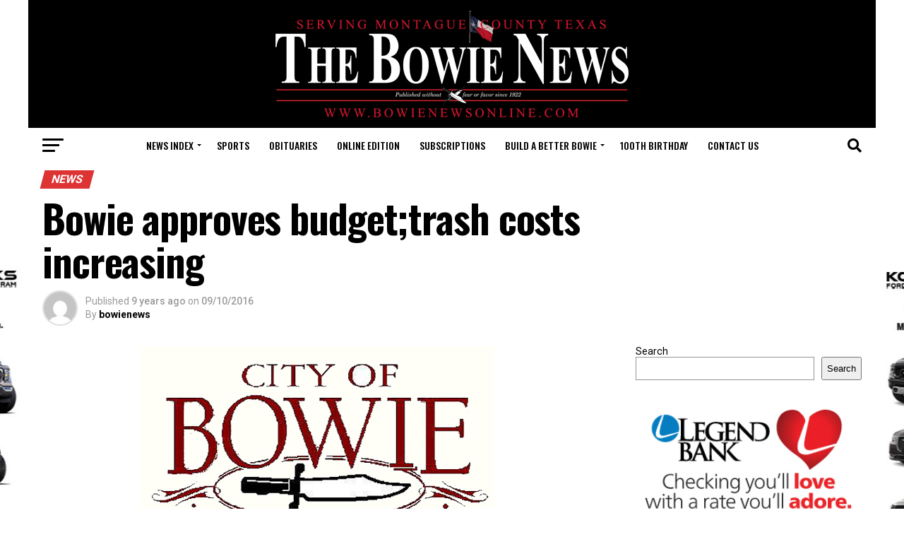

--- FILE ---
content_type: text/html; charset=UTF-8
request_url: https://bowienewsonline.com/2016/09/bowie-approves-budgettrash-costs-increasing/
body_size: 22017
content:
<!DOCTYPE html>
<html lang="en-US">
<head>
<meta charset="UTF-8" >
<meta name="viewport" id="viewport" content="width=device-width, initial-scale=1.0, maximum-scale=1.0, minimum-scale=1.0, user-scalable=no" />
<link rel="shortcut icon" href="https://bowienewsonline.com/wp-content/uploads/2022/11/favicon.jpg" /><link rel="pingback" href="https://bowienewsonline.com/xmlrpc.php" />
<meta property="og:type" content="article" />
					<meta property="og:image" content="https://bowienewsonline.com/wp-content/uploads/2016/09/bowie-city-logo-copy-retry.jpg" />
		<meta name="twitter:image" content="https://bowienewsonline.com/wp-content/uploads/2016/09/bowie-city-logo-copy-retry.jpg" />
	<meta property="og:url" content="https://bowienewsonline.com/2016/09/bowie-approves-budgettrash-costs-increasing/" />
<meta property="og:title" content="Bowie approves budget;trash costs increasing" />
<meta property="og:description" content="By BARBARA GREEN editor@bowienewsonline.com Bowie City Councilors gave first reading approval for the 2016-17 budget and had the final of two tax rate hearings. There were no public comments in the tax hearing as the proposed tax rate of .51270 cents per $100 in property value was presented. This is slightly higher than the 2015 [&hellip;]" />
<meta name="twitter:card" content="summary_large_image">
<meta name="twitter:url" content="https://bowienewsonline.com/2016/09/bowie-approves-budgettrash-costs-increasing/">
<meta name="twitter:title" content="Bowie approves budget;trash costs increasing">
<meta name="twitter:description" content="By BARBARA GREEN editor@bowienewsonline.com Bowie City Councilors gave first reading approval for the 2016-17 budget and had the final of two tax rate hearings. There were no public comments in the tax hearing as the proposed tax rate of .51270 cents per $100 in property value was presented. This is slightly higher than the 2015 [&hellip;]">
<title>Bowie approves budget;trash costs increasing &#8211; Bowie News</title>
<meta name='robots' content='max-image-preview:large' />
	<style>img:is([sizes="auto" i], [sizes^="auto," i]) { contain-intrinsic-size: 3000px 1500px }</style>
	<link rel='dns-prefetch' href='//widgetlogic.org' />
<link rel='dns-prefetch' href='//www.googletagmanager.com' />
<link rel='dns-prefetch' href='//fonts.googleapis.com' />
<link rel="alternate" type="application/rss+xml" title="Bowie News &raquo; Feed" href="https://bowienewsonline.com/feed/" />
<link rel="alternate" type="application/rss+xml" title="Bowie News &raquo; Comments Feed" href="https://bowienewsonline.com/comments/feed/" />
<script type="text/javascript">
/* <![CDATA[ */
window._wpemojiSettings = {"baseUrl":"https:\/\/s.w.org\/images\/core\/emoji\/16.0.1\/72x72\/","ext":".png","svgUrl":"https:\/\/s.w.org\/images\/core\/emoji\/16.0.1\/svg\/","svgExt":".svg","source":{"concatemoji":"https:\/\/bowienewsonline.com\/wp-includes\/js\/wp-emoji-release.min.js?ver=6.8.3"}};
/*! This file is auto-generated */
!function(s,n){var o,i,e;function c(e){try{var t={supportTests:e,timestamp:(new Date).valueOf()};sessionStorage.setItem(o,JSON.stringify(t))}catch(e){}}function p(e,t,n){e.clearRect(0,0,e.canvas.width,e.canvas.height),e.fillText(t,0,0);var t=new Uint32Array(e.getImageData(0,0,e.canvas.width,e.canvas.height).data),a=(e.clearRect(0,0,e.canvas.width,e.canvas.height),e.fillText(n,0,0),new Uint32Array(e.getImageData(0,0,e.canvas.width,e.canvas.height).data));return t.every(function(e,t){return e===a[t]})}function u(e,t){e.clearRect(0,0,e.canvas.width,e.canvas.height),e.fillText(t,0,0);for(var n=e.getImageData(16,16,1,1),a=0;a<n.data.length;a++)if(0!==n.data[a])return!1;return!0}function f(e,t,n,a){switch(t){case"flag":return n(e,"\ud83c\udff3\ufe0f\u200d\u26a7\ufe0f","\ud83c\udff3\ufe0f\u200b\u26a7\ufe0f")?!1:!n(e,"\ud83c\udde8\ud83c\uddf6","\ud83c\udde8\u200b\ud83c\uddf6")&&!n(e,"\ud83c\udff4\udb40\udc67\udb40\udc62\udb40\udc65\udb40\udc6e\udb40\udc67\udb40\udc7f","\ud83c\udff4\u200b\udb40\udc67\u200b\udb40\udc62\u200b\udb40\udc65\u200b\udb40\udc6e\u200b\udb40\udc67\u200b\udb40\udc7f");case"emoji":return!a(e,"\ud83e\udedf")}return!1}function g(e,t,n,a){var r="undefined"!=typeof WorkerGlobalScope&&self instanceof WorkerGlobalScope?new OffscreenCanvas(300,150):s.createElement("canvas"),o=r.getContext("2d",{willReadFrequently:!0}),i=(o.textBaseline="top",o.font="600 32px Arial",{});return e.forEach(function(e){i[e]=t(o,e,n,a)}),i}function t(e){var t=s.createElement("script");t.src=e,t.defer=!0,s.head.appendChild(t)}"undefined"!=typeof Promise&&(o="wpEmojiSettingsSupports",i=["flag","emoji"],n.supports={everything:!0,everythingExceptFlag:!0},e=new Promise(function(e){s.addEventListener("DOMContentLoaded",e,{once:!0})}),new Promise(function(t){var n=function(){try{var e=JSON.parse(sessionStorage.getItem(o));if("object"==typeof e&&"number"==typeof e.timestamp&&(new Date).valueOf()<e.timestamp+604800&&"object"==typeof e.supportTests)return e.supportTests}catch(e){}return null}();if(!n){if("undefined"!=typeof Worker&&"undefined"!=typeof OffscreenCanvas&&"undefined"!=typeof URL&&URL.createObjectURL&&"undefined"!=typeof Blob)try{var e="postMessage("+g.toString()+"("+[JSON.stringify(i),f.toString(),p.toString(),u.toString()].join(",")+"));",a=new Blob([e],{type:"text/javascript"}),r=new Worker(URL.createObjectURL(a),{name:"wpTestEmojiSupports"});return void(r.onmessage=function(e){c(n=e.data),r.terminate(),t(n)})}catch(e){}c(n=g(i,f,p,u))}t(n)}).then(function(e){for(var t in e)n.supports[t]=e[t],n.supports.everything=n.supports.everything&&n.supports[t],"flag"!==t&&(n.supports.everythingExceptFlag=n.supports.everythingExceptFlag&&n.supports[t]);n.supports.everythingExceptFlag=n.supports.everythingExceptFlag&&!n.supports.flag,n.DOMReady=!1,n.readyCallback=function(){n.DOMReady=!0}}).then(function(){return e}).then(function(){var e;n.supports.everything||(n.readyCallback(),(e=n.source||{}).concatemoji?t(e.concatemoji):e.wpemoji&&e.twemoji&&(t(e.twemoji),t(e.wpemoji)))}))}((window,document),window._wpemojiSettings);
/* ]]> */
</script>
<style id='wp-emoji-styles-inline-css' type='text/css'>

	img.wp-smiley, img.emoji {
		display: inline !important;
		border: none !important;
		box-shadow: none !important;
		height: 1em !important;
		width: 1em !important;
		margin: 0 0.07em !important;
		vertical-align: -0.1em !important;
		background: none !important;
		padding: 0 !important;
	}
</style>
<link rel='stylesheet' id='wp-block-library-css' href='https://bowienewsonline.com/wp-includes/css/dist/block-library/style.min.css?ver=6.8.3' type='text/css' media='all' />
<style id='classic-theme-styles-inline-css' type='text/css'>
/*! This file is auto-generated */
.wp-block-button__link{color:#fff;background-color:#32373c;border-radius:9999px;box-shadow:none;text-decoration:none;padding:calc(.667em + 2px) calc(1.333em + 2px);font-size:1.125em}.wp-block-file__button{background:#32373c;color:#fff;text-decoration:none}
</style>
<link rel='stylesheet' id='block-widget-css' href='https://bowienewsonline.com/wp-content/plugins/widget-logic/block_widget/css/widget.css?ver=1768231755' type='text/css' media='all' />
<style id='global-styles-inline-css' type='text/css'>
:root{--wp--preset--aspect-ratio--square: 1;--wp--preset--aspect-ratio--4-3: 4/3;--wp--preset--aspect-ratio--3-4: 3/4;--wp--preset--aspect-ratio--3-2: 3/2;--wp--preset--aspect-ratio--2-3: 2/3;--wp--preset--aspect-ratio--16-9: 16/9;--wp--preset--aspect-ratio--9-16: 9/16;--wp--preset--color--black: #000000;--wp--preset--color--cyan-bluish-gray: #abb8c3;--wp--preset--color--white: #ffffff;--wp--preset--color--pale-pink: #f78da7;--wp--preset--color--vivid-red: #cf2e2e;--wp--preset--color--luminous-vivid-orange: #ff6900;--wp--preset--color--luminous-vivid-amber: #fcb900;--wp--preset--color--light-green-cyan: #7bdcb5;--wp--preset--color--vivid-green-cyan: #00d084;--wp--preset--color--pale-cyan-blue: #8ed1fc;--wp--preset--color--vivid-cyan-blue: #0693e3;--wp--preset--color--vivid-purple: #9b51e0;--wp--preset--gradient--vivid-cyan-blue-to-vivid-purple: linear-gradient(135deg,rgba(6,147,227,1) 0%,rgb(155,81,224) 100%);--wp--preset--gradient--light-green-cyan-to-vivid-green-cyan: linear-gradient(135deg,rgb(122,220,180) 0%,rgb(0,208,130) 100%);--wp--preset--gradient--luminous-vivid-amber-to-luminous-vivid-orange: linear-gradient(135deg,rgba(252,185,0,1) 0%,rgba(255,105,0,1) 100%);--wp--preset--gradient--luminous-vivid-orange-to-vivid-red: linear-gradient(135deg,rgba(255,105,0,1) 0%,rgb(207,46,46) 100%);--wp--preset--gradient--very-light-gray-to-cyan-bluish-gray: linear-gradient(135deg,rgb(238,238,238) 0%,rgb(169,184,195) 100%);--wp--preset--gradient--cool-to-warm-spectrum: linear-gradient(135deg,rgb(74,234,220) 0%,rgb(151,120,209) 20%,rgb(207,42,186) 40%,rgb(238,44,130) 60%,rgb(251,105,98) 80%,rgb(254,248,76) 100%);--wp--preset--gradient--blush-light-purple: linear-gradient(135deg,rgb(255,206,236) 0%,rgb(152,150,240) 100%);--wp--preset--gradient--blush-bordeaux: linear-gradient(135deg,rgb(254,205,165) 0%,rgb(254,45,45) 50%,rgb(107,0,62) 100%);--wp--preset--gradient--luminous-dusk: linear-gradient(135deg,rgb(255,203,112) 0%,rgb(199,81,192) 50%,rgb(65,88,208) 100%);--wp--preset--gradient--pale-ocean: linear-gradient(135deg,rgb(255,245,203) 0%,rgb(182,227,212) 50%,rgb(51,167,181) 100%);--wp--preset--gradient--electric-grass: linear-gradient(135deg,rgb(202,248,128) 0%,rgb(113,206,126) 100%);--wp--preset--gradient--midnight: linear-gradient(135deg,rgb(2,3,129) 0%,rgb(40,116,252) 100%);--wp--preset--font-size--small: 13px;--wp--preset--font-size--medium: 20px;--wp--preset--font-size--large: 36px;--wp--preset--font-size--x-large: 42px;--wp--preset--spacing--20: 0.44rem;--wp--preset--spacing--30: 0.67rem;--wp--preset--spacing--40: 1rem;--wp--preset--spacing--50: 1.5rem;--wp--preset--spacing--60: 2.25rem;--wp--preset--spacing--70: 3.38rem;--wp--preset--spacing--80: 5.06rem;--wp--preset--shadow--natural: 6px 6px 9px rgba(0, 0, 0, 0.2);--wp--preset--shadow--deep: 12px 12px 50px rgba(0, 0, 0, 0.4);--wp--preset--shadow--sharp: 6px 6px 0px rgba(0, 0, 0, 0.2);--wp--preset--shadow--outlined: 6px 6px 0px -3px rgba(255, 255, 255, 1), 6px 6px rgba(0, 0, 0, 1);--wp--preset--shadow--crisp: 6px 6px 0px rgba(0, 0, 0, 1);}:where(.is-layout-flex){gap: 0.5em;}:where(.is-layout-grid){gap: 0.5em;}body .is-layout-flex{display: flex;}.is-layout-flex{flex-wrap: wrap;align-items: center;}.is-layout-flex > :is(*, div){margin: 0;}body .is-layout-grid{display: grid;}.is-layout-grid > :is(*, div){margin: 0;}:where(.wp-block-columns.is-layout-flex){gap: 2em;}:where(.wp-block-columns.is-layout-grid){gap: 2em;}:where(.wp-block-post-template.is-layout-flex){gap: 1.25em;}:where(.wp-block-post-template.is-layout-grid){gap: 1.25em;}.has-black-color{color: var(--wp--preset--color--black) !important;}.has-cyan-bluish-gray-color{color: var(--wp--preset--color--cyan-bluish-gray) !important;}.has-white-color{color: var(--wp--preset--color--white) !important;}.has-pale-pink-color{color: var(--wp--preset--color--pale-pink) !important;}.has-vivid-red-color{color: var(--wp--preset--color--vivid-red) !important;}.has-luminous-vivid-orange-color{color: var(--wp--preset--color--luminous-vivid-orange) !important;}.has-luminous-vivid-amber-color{color: var(--wp--preset--color--luminous-vivid-amber) !important;}.has-light-green-cyan-color{color: var(--wp--preset--color--light-green-cyan) !important;}.has-vivid-green-cyan-color{color: var(--wp--preset--color--vivid-green-cyan) !important;}.has-pale-cyan-blue-color{color: var(--wp--preset--color--pale-cyan-blue) !important;}.has-vivid-cyan-blue-color{color: var(--wp--preset--color--vivid-cyan-blue) !important;}.has-vivid-purple-color{color: var(--wp--preset--color--vivid-purple) !important;}.has-black-background-color{background-color: var(--wp--preset--color--black) !important;}.has-cyan-bluish-gray-background-color{background-color: var(--wp--preset--color--cyan-bluish-gray) !important;}.has-white-background-color{background-color: var(--wp--preset--color--white) !important;}.has-pale-pink-background-color{background-color: var(--wp--preset--color--pale-pink) !important;}.has-vivid-red-background-color{background-color: var(--wp--preset--color--vivid-red) !important;}.has-luminous-vivid-orange-background-color{background-color: var(--wp--preset--color--luminous-vivid-orange) !important;}.has-luminous-vivid-amber-background-color{background-color: var(--wp--preset--color--luminous-vivid-amber) !important;}.has-light-green-cyan-background-color{background-color: var(--wp--preset--color--light-green-cyan) !important;}.has-vivid-green-cyan-background-color{background-color: var(--wp--preset--color--vivid-green-cyan) !important;}.has-pale-cyan-blue-background-color{background-color: var(--wp--preset--color--pale-cyan-blue) !important;}.has-vivid-cyan-blue-background-color{background-color: var(--wp--preset--color--vivid-cyan-blue) !important;}.has-vivid-purple-background-color{background-color: var(--wp--preset--color--vivid-purple) !important;}.has-black-border-color{border-color: var(--wp--preset--color--black) !important;}.has-cyan-bluish-gray-border-color{border-color: var(--wp--preset--color--cyan-bluish-gray) !important;}.has-white-border-color{border-color: var(--wp--preset--color--white) !important;}.has-pale-pink-border-color{border-color: var(--wp--preset--color--pale-pink) !important;}.has-vivid-red-border-color{border-color: var(--wp--preset--color--vivid-red) !important;}.has-luminous-vivid-orange-border-color{border-color: var(--wp--preset--color--luminous-vivid-orange) !important;}.has-luminous-vivid-amber-border-color{border-color: var(--wp--preset--color--luminous-vivid-amber) !important;}.has-light-green-cyan-border-color{border-color: var(--wp--preset--color--light-green-cyan) !important;}.has-vivid-green-cyan-border-color{border-color: var(--wp--preset--color--vivid-green-cyan) !important;}.has-pale-cyan-blue-border-color{border-color: var(--wp--preset--color--pale-cyan-blue) !important;}.has-vivid-cyan-blue-border-color{border-color: var(--wp--preset--color--vivid-cyan-blue) !important;}.has-vivid-purple-border-color{border-color: var(--wp--preset--color--vivid-purple) !important;}.has-vivid-cyan-blue-to-vivid-purple-gradient-background{background: var(--wp--preset--gradient--vivid-cyan-blue-to-vivid-purple) !important;}.has-light-green-cyan-to-vivid-green-cyan-gradient-background{background: var(--wp--preset--gradient--light-green-cyan-to-vivid-green-cyan) !important;}.has-luminous-vivid-amber-to-luminous-vivid-orange-gradient-background{background: var(--wp--preset--gradient--luminous-vivid-amber-to-luminous-vivid-orange) !important;}.has-luminous-vivid-orange-to-vivid-red-gradient-background{background: var(--wp--preset--gradient--luminous-vivid-orange-to-vivid-red) !important;}.has-very-light-gray-to-cyan-bluish-gray-gradient-background{background: var(--wp--preset--gradient--very-light-gray-to-cyan-bluish-gray) !important;}.has-cool-to-warm-spectrum-gradient-background{background: var(--wp--preset--gradient--cool-to-warm-spectrum) !important;}.has-blush-light-purple-gradient-background{background: var(--wp--preset--gradient--blush-light-purple) !important;}.has-blush-bordeaux-gradient-background{background: var(--wp--preset--gradient--blush-bordeaux) !important;}.has-luminous-dusk-gradient-background{background: var(--wp--preset--gradient--luminous-dusk) !important;}.has-pale-ocean-gradient-background{background: var(--wp--preset--gradient--pale-ocean) !important;}.has-electric-grass-gradient-background{background: var(--wp--preset--gradient--electric-grass) !important;}.has-midnight-gradient-background{background: var(--wp--preset--gradient--midnight) !important;}.has-small-font-size{font-size: var(--wp--preset--font-size--small) !important;}.has-medium-font-size{font-size: var(--wp--preset--font-size--medium) !important;}.has-large-font-size{font-size: var(--wp--preset--font-size--large) !important;}.has-x-large-font-size{font-size: var(--wp--preset--font-size--x-large) !important;}
:where(.wp-block-post-template.is-layout-flex){gap: 1.25em;}:where(.wp-block-post-template.is-layout-grid){gap: 1.25em;}
:where(.wp-block-columns.is-layout-flex){gap: 2em;}:where(.wp-block-columns.is-layout-grid){gap: 2em;}
:root :where(.wp-block-pullquote){font-size: 1.5em;line-height: 1.6;}
</style>
<link rel='stylesheet' id='wp-components-css' href='https://bowienewsonline.com/wp-includes/css/dist/components/style.min.css?ver=6.8.3' type='text/css' media='all' />
<link rel='stylesheet' id='godaddy-styles-css' href='https://bowienewsonline.com/wp-content/mu-plugins/vendor/wpex/godaddy-launch/includes/Dependencies/GoDaddy/Styles/build/latest.css?ver=2.0.2' type='text/css' media='all' />
<link rel='stylesheet' id='mvp-custom-style-css' href='https://bowienewsonline.com/wp-content/themes/zox-news/style.css?ver=6.8.3' type='text/css' media='all' />
<style id='mvp-custom-style-inline-css' type='text/css'>


#mvp-wallpaper {
	background: url(https://bowienewsonline.com/wp-content/uploads/2022/11/kory-hooks-newest.jpg) no-repeat 50% 0;
	}

#mvp-foot-copy a {
	color: #dd3333;
	}

#mvp-content-main p a,
#mvp-content-main ul a,
#mvp-content-main ol a,
.mvp-post-add-main p a,
.mvp-post-add-main ul a,
.mvp-post-add-main ol a {
	box-shadow: inset 0 -4px 0 #dd3333;
	}

#mvp-content-main p a:hover,
#mvp-content-main ul a:hover,
#mvp-content-main ol a:hover,
.mvp-post-add-main p a:hover,
.mvp-post-add-main ul a:hover,
.mvp-post-add-main ol a:hover {
	background: #dd3333;
	}

a,
a:visited,
.post-info-name a,
.woocommerce .woocommerce-breadcrumb a {
	color: #dd3333;
	}

#mvp-side-wrap a:hover {
	color: #dd3333;
	}

.mvp-fly-top:hover,
.mvp-vid-box-wrap,
ul.mvp-soc-mob-list li.mvp-soc-mob-com {
	background: #dd3333;
	}

nav.mvp-fly-nav-menu ul li.menu-item-has-children:after,
.mvp-feat1-left-wrap span.mvp-cd-cat,
.mvp-widget-feat1-top-story span.mvp-cd-cat,
.mvp-widget-feat2-left-cont span.mvp-cd-cat,
.mvp-widget-dark-feat span.mvp-cd-cat,
.mvp-widget-dark-sub span.mvp-cd-cat,
.mvp-vid-wide-text span.mvp-cd-cat,
.mvp-feat2-top-text span.mvp-cd-cat,
.mvp-feat3-main-story span.mvp-cd-cat,
.mvp-feat3-sub-text span.mvp-cd-cat,
.mvp-feat4-main-text span.mvp-cd-cat,
.woocommerce-message:before,
.woocommerce-info:before,
.woocommerce-message:before {
	color: #dd3333;
	}

#searchform input,
.mvp-authors-name {
	border-bottom: 1px solid #dd3333;
	}

.mvp-fly-top:hover {
	border-top: 1px solid #dd3333;
	border-left: 1px solid #dd3333;
	border-bottom: 1px solid #dd3333;
	}

.woocommerce .widget_price_filter .ui-slider .ui-slider-handle,
.woocommerce #respond input#submit.alt,
.woocommerce a.button.alt,
.woocommerce button.button.alt,
.woocommerce input.button.alt,
.woocommerce #respond input#submit.alt:hover,
.woocommerce a.button.alt:hover,
.woocommerce button.button.alt:hover,
.woocommerce input.button.alt:hover {
	background-color: #dd3333;
	}

.woocommerce-error,
.woocommerce-info,
.woocommerce-message {
	border-top-color: #dd3333;
	}

ul.mvp-feat1-list-buts li.active span.mvp-feat1-list-but,
span.mvp-widget-home-title,
span.mvp-post-cat,
span.mvp-feat1-pop-head {
	background: #dd3333;
	}

.woocommerce span.onsale {
	background-color: #dd3333;
	}

.mvp-widget-feat2-side-more-but,
.woocommerce .star-rating span:before,
span.mvp-prev-next-label,
.mvp-cat-date-wrap .sticky {
	color: #dd3333 !important;
	}

#mvp-main-nav-top,
#mvp-fly-wrap,
.mvp-soc-mob-right,
#mvp-main-nav-small-cont {
	background: #000000;
	}

#mvp-main-nav-small .mvp-fly-but-wrap span,
#mvp-main-nav-small .mvp-search-but-wrap span,
.mvp-nav-top-left .mvp-fly-but-wrap span,
#mvp-fly-wrap .mvp-fly-but-wrap span {
	background: #555555;
	}

.mvp-nav-top-right .mvp-nav-search-but,
span.mvp-fly-soc-head,
.mvp-soc-mob-right i,
#mvp-main-nav-small span.mvp-nav-search-but,
#mvp-main-nav-small .mvp-nav-menu ul li a  {
	color: #555555;
	}

#mvp-main-nav-small .mvp-nav-menu ul li.menu-item-has-children a:after {
	border-color: #555555 transparent transparent transparent;
	}

#mvp-nav-top-wrap span.mvp-nav-search-but:hover,
#mvp-main-nav-small span.mvp-nav-search-but:hover {
	color: #dd3333;
	}

#mvp-nav-top-wrap .mvp-fly-but-wrap:hover span,
#mvp-main-nav-small .mvp-fly-but-wrap:hover span,
span.mvp-woo-cart-num:hover {
	background: #dd3333;
	}

#mvp-main-nav-bot-cont {
	background: #ffffff;
	}

#mvp-nav-bot-wrap .mvp-fly-but-wrap span,
#mvp-nav-bot-wrap .mvp-search-but-wrap span {
	background: #000000;
	}

#mvp-nav-bot-wrap span.mvp-nav-search-but,
#mvp-nav-bot-wrap .mvp-nav-menu ul li a {
	color: #000000;
	}

#mvp-nav-bot-wrap .mvp-nav-menu ul li.menu-item-has-children a:after {
	border-color: #000000 transparent transparent transparent;
	}

.mvp-nav-menu ul li:hover a {
	border-bottom: 5px solid #dd3333;
	}

#mvp-nav-bot-wrap .mvp-fly-but-wrap:hover span {
	background: #dd3333;
	}

#mvp-nav-bot-wrap span.mvp-nav-search-but:hover {
	color: #dd3333;
	}

body,
.mvp-feat1-feat-text p,
.mvp-feat2-top-text p,
.mvp-feat3-main-text p,
.mvp-feat3-sub-text p,
#searchform input,
.mvp-author-info-text,
span.mvp-post-excerpt,
.mvp-nav-menu ul li ul.sub-menu li a,
nav.mvp-fly-nav-menu ul li a,
.mvp-ad-label,
span.mvp-feat-caption,
.mvp-post-tags a,
.mvp-post-tags a:visited,
span.mvp-author-box-name a,
#mvp-author-box-text p,
.mvp-post-gallery-text p,
ul.mvp-soc-mob-list li span,
#comments,
h3#reply-title,
h2.comments,
#mvp-foot-copy p,
span.mvp-fly-soc-head,
.mvp-post-tags-header,
span.mvp-prev-next-label,
span.mvp-post-add-link-but,
#mvp-comments-button a,
#mvp-comments-button span.mvp-comment-but-text,
.woocommerce ul.product_list_widget span.product-title,
.woocommerce ul.product_list_widget li a,
.woocommerce #reviews #comments ol.commentlist li .comment-text p.meta,
.woocommerce div.product p.price,
.woocommerce div.product p.price ins,
.woocommerce div.product p.price del,
.woocommerce ul.products li.product .price del,
.woocommerce ul.products li.product .price ins,
.woocommerce ul.products li.product .price,
.woocommerce #respond input#submit,
.woocommerce a.button,
.woocommerce button.button,
.woocommerce input.button,
.woocommerce .widget_price_filter .price_slider_amount .button,
.woocommerce span.onsale,
.woocommerce-review-link,
#woo-content p.woocommerce-result-count,
.woocommerce div.product .woocommerce-tabs ul.tabs li a,
a.mvp-inf-more-but,
span.mvp-cont-read-but,
span.mvp-cd-cat,
span.mvp-cd-date,
.mvp-feat4-main-text p,
span.mvp-woo-cart-num,
span.mvp-widget-home-title2,
.wp-caption,
#mvp-content-main p.wp-caption-text,
.gallery-caption,
.mvp-post-add-main p.wp-caption-text,
#bbpress-forums,
#bbpress-forums p,
.protected-post-form input,
#mvp-feat6-text p {
	font-family: 'Roboto', sans-serif;
	font-display: swap;
	}

.mvp-blog-story-text p,
span.mvp-author-page-desc,
#mvp-404 p,
.mvp-widget-feat1-bot-text p,
.mvp-widget-feat2-left-text p,
.mvp-flex-story-text p,
.mvp-search-text p,
#mvp-content-main p,
.mvp-post-add-main p,
#mvp-content-main ul li,
#mvp-content-main ol li,
.rwp-summary,
.rwp-u-review__comment,
.mvp-feat5-mid-main-text p,
.mvp-feat5-small-main-text p,
#mvp-content-main .wp-block-button__link,
.wp-block-audio figcaption,
.wp-block-video figcaption,
.wp-block-embed figcaption,
.wp-block-verse pre,
pre.wp-block-verse {
	font-family: 'PT Serif', sans-serif;
	font-display: swap;
	}

.mvp-nav-menu ul li a,
#mvp-foot-menu ul li a {
	font-family: 'Oswald', sans-serif;
	font-display: swap;
	}


.mvp-feat1-sub-text h2,
.mvp-feat1-pop-text h2,
.mvp-feat1-list-text h2,
.mvp-widget-feat1-top-text h2,
.mvp-widget-feat1-bot-text h2,
.mvp-widget-dark-feat-text h2,
.mvp-widget-dark-sub-text h2,
.mvp-widget-feat2-left-text h2,
.mvp-widget-feat2-right-text h2,
.mvp-blog-story-text h2,
.mvp-flex-story-text h2,
.mvp-vid-wide-more-text p,
.mvp-prev-next-text p,
.mvp-related-text,
.mvp-post-more-text p,
h2.mvp-authors-latest a,
.mvp-feat2-bot-text h2,
.mvp-feat3-sub-text h2,
.mvp-feat3-main-text h2,
.mvp-feat4-main-text h2,
.mvp-feat5-text h2,
.mvp-feat5-mid-main-text h2,
.mvp-feat5-small-main-text h2,
.mvp-feat5-mid-sub-text h2,
#mvp-feat6-text h2,
.alp-related-posts-wrapper .alp-related-post .post-title {
	font-family: 'Oswald', sans-serif;
	font-display: swap;
	}

.mvp-feat2-top-text h2,
.mvp-feat1-feat-text h2,
h1.mvp-post-title,
h1.mvp-post-title-wide,
.mvp-drop-nav-title h4,
#mvp-content-main blockquote p,
.mvp-post-add-main blockquote p,
#mvp-content-main p.has-large-font-size,
#mvp-404 h1,
#woo-content h1.page-title,
.woocommerce div.product .product_title,
.woocommerce ul.products li.product h3,
.alp-related-posts .current .post-title {
	font-family: 'Oswald', sans-serif;
	font-display: swap;
	}

span.mvp-feat1-pop-head,
.mvp-feat1-pop-text:before,
span.mvp-feat1-list-but,
span.mvp-widget-home-title,
.mvp-widget-feat2-side-more,
span.mvp-post-cat,
span.mvp-page-head,
h1.mvp-author-top-head,
.mvp-authors-name,
#mvp-content-main h1,
#mvp-content-main h2,
#mvp-content-main h3,
#mvp-content-main h4,
#mvp-content-main h5,
#mvp-content-main h6,
.woocommerce .related h2,
.woocommerce div.product .woocommerce-tabs .panel h2,
.woocommerce div.product .product_title,
.mvp-feat5-side-list .mvp-feat1-list-img:after {
	font-family: 'Roboto', sans-serif;
	font-display: swap;
	}

	

	@media screen and (min-width: 1200px) {
	#mvp-site {
		float: none;
		margin: 0 auto;
		width: 1200px;
		}
	#mvp-leader-wrap {
		left: auto;
		width: 1200px;
		}
	.mvp-main-box {
		width: 1160px;
		}
	#mvp-main-nav-top,
	#mvp-main-nav-bot,
	#mvp-main-nav-small {
		width: 1200px;
		}
	}
		

	#mvp-leader-wrap {
		position: relative;
		}
	#mvp-site-main {
		margin-top: 0;
		}
	#mvp-leader-wrap {
		top: 0 !important;
		}
		

	.mvp-nav-links {
		display: none;
		}
		

	@media screen and (max-width: 479px) {
		.single #mvp-content-body-top {
			max-height: 400px;
			}
		.single .mvp-cont-read-but-wrap {
			display: inline;
			}
		}
		

	.alp-advert {
		display: none;
	}
	.alp-related-posts-wrapper .alp-related-posts .current {
		margin: 0 0 10px;
	}
		
</style>
<link rel='stylesheet' id='mvp-reset-css' href='https://bowienewsonline.com/wp-content/themes/zox-news/css/reset.css?ver=6.8.3' type='text/css' media='all' />
<link rel='stylesheet' id='fontawesome-css' href='https://bowienewsonline.com/wp-content/themes/zox-news/font-awesome/css/all.css?ver=6.8.3' type='text/css' media='all' />
<link rel='stylesheet' id='mvp-fonts-css' href='//fonts.googleapis.com/css?family=Roboto%3A300%2C400%2C700%2C900%7COswald%3A400%2C700%7CAdvent+Pro%3A700%7COpen+Sans%3A700%7CAnton%3A400Oswald%3A100%2C200%2C300%2C400%2C500%2C600%2C700%2C800%2C900%7COswald%3A100%2C200%2C300%2C400%2C500%2C600%2C700%2C800%2C900%7CRoboto%3A100%2C200%2C300%2C400%2C500%2C600%2C700%2C800%2C900%7CRoboto%3A100%2C200%2C300%2C400%2C500%2C600%2C700%2C800%2C900%7CPT+Serif%3A100%2C200%2C300%2C400%2C500%2C600%2C700%2C800%2C900%7COswald%3A100%2C200%2C300%2C400%2C500%2C600%2C700%2C800%2C900%26subset%3Dlatin%2Clatin-ext%2Ccyrillic%2Ccyrillic-ext%2Cgreek-ext%2Cgreek%2Cvietnamese%26display%3Dswap' type='text/css' media='all' />
<link rel='stylesheet' id='mvp-media-queries-css' href='https://bowienewsonline.com/wp-content/themes/zox-news/css/media-queries.css?ver=6.8.3' type='text/css' media='all' />
<script type="text/javascript" src="https://bowienewsonline.com/wp-includes/js/jquery/jquery.min.js?ver=3.7.1" id="jquery-core-js"></script>
<script type="text/javascript" src="https://bowienewsonline.com/wp-includes/js/jquery/jquery-migrate.min.js?ver=3.4.1" id="jquery-migrate-js"></script>

<!-- Google tag (gtag.js) snippet added by Site Kit -->
<!-- Google Analytics snippet added by Site Kit -->
<script type="text/javascript" src="https://www.googletagmanager.com/gtag/js?id=G-FZRX52T1D5" id="google_gtagjs-js" async></script>
<script type="text/javascript" id="google_gtagjs-js-after">
/* <![CDATA[ */
window.dataLayer = window.dataLayer || [];function gtag(){dataLayer.push(arguments);}
gtag("set","linker",{"domains":["bowienewsonline.com"]});
gtag("js", new Date());
gtag("set", "developer_id.dZTNiMT", true);
gtag("config", "G-FZRX52T1D5");
/* ]]> */
</script>
<link rel="https://api.w.org/" href="https://bowienewsonline.com/wp-json/" /><link rel="alternate" title="JSON" type="application/json" href="https://bowienewsonline.com/wp-json/wp/v2/posts/24006" /><link rel="EditURI" type="application/rsd+xml" title="RSD" href="https://bowienewsonline.com/xmlrpc.php?rsd" />
<meta name="generator" content="WordPress 6.8.3" />
<link rel="canonical" href="https://bowienewsonline.com/2016/09/bowie-approves-budgettrash-costs-increasing/" />
<link rel='shortlink' href='https://bowienewsonline.com/?p=24006' />
<link rel="alternate" title="oEmbed (JSON)" type="application/json+oembed" href="https://bowienewsonline.com/wp-json/oembed/1.0/embed?url=https%3A%2F%2Fbowienewsonline.com%2F2016%2F09%2Fbowie-approves-budgettrash-costs-increasing%2F" />
<link rel="alternate" title="oEmbed (XML)" type="text/xml+oembed" href="https://bowienewsonline.com/wp-json/oembed/1.0/embed?url=https%3A%2F%2Fbowienewsonline.com%2F2016%2F09%2Fbowie-approves-budgettrash-costs-increasing%2F&#038;format=xml" />
<meta name="generator" content="Site Kit by Google 1.170.0" /><style type="text/css">
       	.mvp-blog-story-out	.mvp-blog-story-img
		{
            background-color: #ffffff00;
        }
        /* Add more custom CSS rules here */
    </style></head>
<body class="wp-singular post-template-default single single-post postid-24006 single-format-standard wp-embed-responsive wp-theme-zox-news">
	<div id="mvp-fly-wrap">
	<div id="mvp-fly-menu-top" class="left relative">
		<div class="mvp-fly-top-out left relative">
			<div class="mvp-fly-top-in">
				<div id="mvp-fly-logo" class="left relative">
											<a href="https://bowienewsonline.com/"><img src="https://bowienewsonline.com/wp-content/uploads/2022/11/bowie-news.png" alt="Bowie News" data-rjs="2" /></a>
									</div><!--mvp-fly-logo-->
			</div><!--mvp-fly-top-in-->
			<div class="mvp-fly-but-wrap mvp-fly-but-menu mvp-fly-but-click">
				<span></span>
				<span></span>
				<span></span>
				<span></span>
			</div><!--mvp-fly-but-wrap-->
		</div><!--mvp-fly-top-out-->
	</div><!--mvp-fly-menu-top-->
	<div id="mvp-fly-menu-wrap">
		<nav class="mvp-fly-nav-menu left relative">
			<div class="menu-main-container"><ul id="menu-main" class="menu"><li id="menu-item-41" class="menu-item menu-item-type-post_type menu-item-object-page menu-item-has-children menu-item-41"><a href="https://bowienewsonline.com/news-index/">NEWS INDEX</a>
<ul class="sub-menu">
	<li id="menu-item-35" class="menu-item menu-item-type-taxonomy menu-item-object-category current-post-ancestor current-menu-parent current-post-parent menu-item-35"><a href="https://bowienewsonline.com/category/news/">NEWS</a></li>
	<li id="menu-item-37" class="menu-item menu-item-type-taxonomy menu-item-object-category menu-item-37"><a href="https://bowienewsonline.com/category/school-news/">SCHOOL NEWS</a></li>
	<li id="menu-item-32" class="menu-item menu-item-type-taxonomy menu-item-object-category menu-item-32"><a href="https://bowienewsonline.com/category/county-life/">COUNTY LIFE</a></li>
	<li id="menu-item-36" class="menu-item menu-item-type-taxonomy menu-item-object-category menu-item-36"><a href="https://bowienewsonline.com/category/obituaries/">OBITUARIES</a></li>
	<li id="menu-item-20155" class="menu-item menu-item-type-custom menu-item-object-custom menu-item-20155"><a href="https://bowienewsonline.com/wp-content/uploads/2026/01/classifieds-011526.pdf">Classifieds</a></li>
	<li id="menu-item-1322" class="menu-item menu-item-type-post_type menu-item-object-page menu-item-1322"><a href="https://bowienewsonline.com/1316-2/">On The Table</a></li>
	<li id="menu-item-29" class="menu-item menu-item-type-post_type menu-item-object-page menu-item-29"><a href="https://bowienewsonline.com/calendar/">CALENDAR</a></li>
	<li id="menu-item-33" class="menu-item menu-item-type-taxonomy menu-item-object-category menu-item-33"><a href="https://bowienewsonline.com/category/edibles/">EDIBLES</a></li>
	<li id="menu-item-1323" class="menu-item menu-item-type-post_type menu-item-object-page menu-item-1323"><a href="https://bowienewsonline.com/home-garden/">HOME &#038; GARDEN</a></li>
	<li id="menu-item-18509" class="menu-item menu-item-type-post_type menu-item-object-page menu-item-18509"><a href="https://bowienewsonline.com/photo-gallery/">Photo Gallery</a></li>
</ul>
</li>
<li id="menu-item-38" class="menu-item menu-item-type-taxonomy menu-item-object-category menu-item-38"><a href="https://bowienewsonline.com/category/sports/">SPORTS</a></li>
<li id="menu-item-30642" class="menu-item menu-item-type-taxonomy menu-item-object-category menu-item-30642"><a href="https://bowienewsonline.com/category/obituaries/">OBITUARIES</a></li>
<li id="menu-item-30641" class="menu-item menu-item-type-custom menu-item-object-custom menu-item-30641"><a href="https://publisher.etype.services/Bowie-News">Online Edition</a></li>
<li id="menu-item-30636" class="menu-item menu-item-type-post_type menu-item-object-page menu-item-30636"><a href="https://bowienewsonline.com/subscriptions/">SUBSCRIPTIONS</a></li>
<li id="menu-item-30637" class="menu-item menu-item-type-custom menu-item-object-custom menu-item-has-children menu-item-30637"><a href="http://www.buildabetterbowie.com">Build A Better Bowie</a>
<ul class="sub-menu">
	<li id="menu-item-30640" class="menu-item menu-item-type-post_type menu-item-object-page menu-item-30640"><a href="https://bowienewsonline.com/mission/">Mission</a></li>
	<li id="menu-item-30638" class="menu-item menu-item-type-taxonomy menu-item-object-category menu-item-30638"><a href="https://bowienewsonline.com/category/citizenposts/">Show us something good</a></li>
	<li id="menu-item-30639" class="menu-item menu-item-type-taxonomy menu-item-object-category menu-item-30639"><a href="https://bowienewsonline.com/category/good/">News stories</a></li>
	<li id="menu-item-33455" class="menu-item menu-item-type-post_type menu-item-object-page menu-item-33455"><a href="https://bowienewsonline.com/16464-2/">Bizarre Vacation Photos</a></li>
</ul>
</li>
<li id="menu-item-64061" class="menu-item menu-item-type-taxonomy menu-item-object-category menu-item-64061"><a href="https://bowienewsonline.com/category/100_years/">100th Birthday</a></li>
<li id="menu-item-68777" class="menu-item menu-item-type-post_type menu-item-object-page menu-item-68777"><a href="https://bowienewsonline.com/contact-us/">CONTACT US</a></li>
</ul></div>		</nav>
	</div><!--mvp-fly-menu-wrap-->
	<div id="mvp-fly-soc-wrap">
		<span class="mvp-fly-soc-head">Connect with us</span>
		<ul class="mvp-fly-soc-list left relative">
																										</ul>
	</div><!--mvp-fly-soc-wrap-->
</div><!--mvp-fly-wrap-->	<div id="mvp-site" class="left relative">
		<div id="mvp-search-wrap">
			<div id="mvp-search-box">
				<form method="get" id="searchform" action="https://bowienewsonline.com/">
	<input type="text" name="s" id="s" value="Search" onfocus='if (this.value == "Search") { this.value = ""; }' onblur='if (this.value == "") { this.value = "Search"; }' />
	<input type="hidden" id="searchsubmit" value="Search" />
</form>			</div><!--mvp-search-box-->
			<div class="mvp-search-but-wrap mvp-search-click">
				<span></span>
				<span></span>
			</div><!--mvp-search-but-wrap-->
		</div><!--mvp-search-wrap-->
					<div id="mvp-wallpaper">
									<a href="https://www.koryhooks.com/" class="mvp-wall-link" target="_blank"></a>
							</div><!--mvp-wallpaper-->
				<div id="mvp-site-wall" class="left relative">
						<div id="mvp-site-main" class="left relative">
			<header id="mvp-main-head-wrap" class="left relative">
									<nav id="mvp-main-nav-wrap" class="left relative">
						<div id="mvp-main-nav-top" class="left relative">
							<div class="mvp-main-box">
								<div id="mvp-nav-top-wrap" class="left relative">
									<div class="mvp-nav-top-right-out left relative">
										<div class="mvp-nav-top-right-in">
											<div class="mvp-nav-top-cont left relative">
												<div class="mvp-nav-top-left-out relative">
													<div class="mvp-nav-top-left">
														<div class="mvp-nav-soc-wrap">
																																																																										</div><!--mvp-nav-soc-wrap-->
														<div class="mvp-fly-but-wrap mvp-fly-but-click left relative">
															<span></span>
															<span></span>
															<span></span>
															<span></span>
														</div><!--mvp-fly-but-wrap-->
													</div><!--mvp-nav-top-left-->
													<div class="mvp-nav-top-left-in">
														<div class="mvp-nav-top-mid left relative" itemscope itemtype="http://schema.org/Organization">
																															<a class="mvp-nav-logo-reg" itemprop="url" href="https://bowienewsonline.com/"><img itemprop="logo" src="https://bowienewsonline.com/wp-content/uploads/2022/11/bowie-news.png" alt="Bowie News" data-rjs="2" /></a>
																																														<a class="mvp-nav-logo-small" href="https://bowienewsonline.com/"><img src="https://bowienewsonline.com/wp-content/uploads/2022/11/bowie-news.png" alt="Bowie News" data-rjs="2" /></a>
																																														<h2 class="mvp-logo-title">Bowie News</h2>
																																														<div class="mvp-drop-nav-title left">
																	<h4>Bowie approves budget;trash costs increasing</h4>
																</div><!--mvp-drop-nav-title-->
																													</div><!--mvp-nav-top-mid-->
													</div><!--mvp-nav-top-left-in-->
												</div><!--mvp-nav-top-left-out-->
											</div><!--mvp-nav-top-cont-->
										</div><!--mvp-nav-top-right-in-->
										<div class="mvp-nav-top-right">
																						<span class="mvp-nav-search-but fa fa-search fa-2 mvp-search-click"></span>
										</div><!--mvp-nav-top-right-->
									</div><!--mvp-nav-top-right-out-->
								</div><!--mvp-nav-top-wrap-->
							</div><!--mvp-main-box-->
						</div><!--mvp-main-nav-top-->
						<div id="mvp-main-nav-bot" class="left relative">
							<div id="mvp-main-nav-bot-cont" class="left">
								<div class="mvp-main-box">
									<div id="mvp-nav-bot-wrap" class="left">
										<div class="mvp-nav-bot-right-out left">
											<div class="mvp-nav-bot-right-in">
												<div class="mvp-nav-bot-cont left">
													<div class="mvp-nav-bot-left-out">
														<div class="mvp-nav-bot-left left relative">
															<div class="mvp-fly-but-wrap mvp-fly-but-click left relative">
																<span></span>
																<span></span>
																<span></span>
																<span></span>
															</div><!--mvp-fly-but-wrap-->
														</div><!--mvp-nav-bot-left-->
														<div class="mvp-nav-bot-left-in">
															<div class="mvp-nav-menu left">
																<div class="menu-main-container"><ul id="menu-main-1" class="menu"><li class="menu-item menu-item-type-post_type menu-item-object-page menu-item-has-children menu-item-41"><a href="https://bowienewsonline.com/news-index/">NEWS INDEX</a>
<ul class="sub-menu">
	<li class="menu-item menu-item-type-taxonomy menu-item-object-category current-post-ancestor current-menu-parent current-post-parent menu-item-35 mvp-mega-dropdown"><a href="https://bowienewsonline.com/category/news/">NEWS</a><div class="mvp-mega-dropdown"><div class="mvp-main-box"><ul class="mvp-mega-list"><li><a href="https://bowienewsonline.com/2026/01/wildfire-danger-escalates-with-no-rain-high-winds/"><div class="mvp-mega-img"><img width="400" height="240" src="https://bowienewsonline.com/wp-content/uploads/2026/01/20240302_Smokehouse_Creek_SC_0644-400x240.jpg" class="attachment-mvp-mid-thumb size-mvp-mid-thumb wp-post-image" alt="" decoding="async" loading="lazy" srcset="https://bowienewsonline.com/wp-content/uploads/2026/01/20240302_Smokehouse_Creek_SC_0644-400x240.jpg 400w, https://bowienewsonline.com/wp-content/uploads/2026/01/20240302_Smokehouse_Creek_SC_0644-1000x600.jpg 1000w, https://bowienewsonline.com/wp-content/uploads/2026/01/20240302_Smokehouse_Creek_SC_0644-590x354.jpg 590w" sizes="auto, (max-width: 400px) 100vw, 400px" /></div><p>Wildfire danger escalates with no rain, high winds</p></a></li><li><a href="https://bowienewsonline.com/2026/01/tickets-on-sale-now-for-bowie-chamber-banquet/"><div class="mvp-mega-img"><img width="400" height="240" src="https://bowienewsonline.com/wp-content/uploads/2024/01/Award-HR-Block-BEST-table-decorators-DEC_2723-copy-400x240.jpg" class="attachment-mvp-mid-thumb size-mvp-mid-thumb wp-post-image" alt="" decoding="async" loading="lazy" srcset="https://bowienewsonline.com/wp-content/uploads/2024/01/Award-HR-Block-BEST-table-decorators-DEC_2723-copy-400x240.jpg 400w, https://bowienewsonline.com/wp-content/uploads/2024/01/Award-HR-Block-BEST-table-decorators-DEC_2723-copy-1000x600.jpg 1000w, https://bowienewsonline.com/wp-content/uploads/2024/01/Award-HR-Block-BEST-table-decorators-DEC_2723-copy-590x354.jpg 590w" sizes="auto, (max-width: 400px) 100vw, 400px" /></div><p>Tickets on sale now for Bowie Chamber banquet</p></a></li><li><a href="https://bowienewsonline.com/2026/01/burn-ban-approved-in-montague-county/"><div class="mvp-mega-img"><img width="400" height="228" src="https://bowienewsonline.com/wp-content/uploads/2015/02/burn-ban-logo-for-web-page.jpg" class="attachment-mvp-mid-thumb size-mvp-mid-thumb wp-post-image" alt="" decoding="async" loading="lazy" srcset="https://bowienewsonline.com/wp-content/uploads/2015/02/burn-ban-logo-for-web-page.jpg 615w, https://bowienewsonline.com/wp-content/uploads/2015/02/burn-ban-logo-for-web-page-300x171.jpg 300w" sizes="auto, (max-width: 400px) 100vw, 400px" /></div><p>Burn ban approved in Montague County</p></a></li><li><a href="https://bowienewsonline.com/2026/01/monday-morning-fire-destroys-home-on-hwy-101/"><div class="mvp-mega-img"><img width="400" height="240" src="https://bowienewsonline.com/wp-content/uploads/2026/01/house-fire-on-Monday-morning-400x240.jpg" class="attachment-mvp-mid-thumb size-mvp-mid-thumb wp-post-image" alt="" decoding="async" loading="lazy" srcset="https://bowienewsonline.com/wp-content/uploads/2026/01/house-fire-on-Monday-morning-400x240.jpg 400w, https://bowienewsonline.com/wp-content/uploads/2026/01/house-fire-on-Monday-morning-1000x600.jpg 1000w, https://bowienewsonline.com/wp-content/uploads/2026/01/house-fire-on-Monday-morning-590x354.jpg 590w" sizes="auto, (max-width: 400px) 100vw, 400px" /></div><p>Monday morning fire destroys home on Hwy. 101</p></a></li><li><a href="https://bowienewsonline.com/2026/01/montague-county-commissioners-approve-a-ban-on-outdoor-burning/"><div class="mvp-mega-img"><img width="400" height="228" src="https://bowienewsonline.com/wp-content/uploads/2015/02/burn-ban-logo-for-web-page.jpg" class="attachment-mvp-mid-thumb size-mvp-mid-thumb wp-post-image" alt="" decoding="async" loading="lazy" srcset="https://bowienewsonline.com/wp-content/uploads/2015/02/burn-ban-logo-for-web-page.jpg 615w, https://bowienewsonline.com/wp-content/uploads/2015/02/burn-ban-logo-for-web-page-300x171.jpg 300w" sizes="auto, (max-width: 400px) 100vw, 400px" /></div><p>Montague County Commissioners approve a ban on outdoor burning</p></a></li></ul></div></div></li>
	<li class="menu-item menu-item-type-taxonomy menu-item-object-category menu-item-37 mvp-mega-dropdown"><a href="https://bowienewsonline.com/category/school-news/">SCHOOL NEWS</a><div class="mvp-mega-dropdown"><div class="mvp-main-box"><ul class="mvp-mega-list"><li><a href="https://bowienewsonline.com/2026/01/bisd-trustees-to-meet-on-jan-19/"><div class="mvp-mega-img"><img width="400" height="240" src="https://bowienewsonline.com/wp-content/uploads/2023/12/BISD-rabbit-in-circle-for-web-1-1-400x240.jpg" class="attachment-mvp-mid-thumb size-mvp-mid-thumb wp-post-image" alt="" decoding="async" loading="lazy" /></div><p>BISD trustees to meet on Jan 19</p></a></li><li><a href="https://bowienewsonline.com/2025/12/bowie-elementary-students-entertain-with-twas-the-night-before-christmas-musical/"><div class="mvp-mega-img"><img width="400" height="240" src="https://bowienewsonline.com/wp-content/uploads/2025/12/waiting-to-sing-400x240.jpg" class="attachment-mvp-mid-thumb size-mvp-mid-thumb wp-post-image" alt="" decoding="async" loading="lazy" srcset="https://bowienewsonline.com/wp-content/uploads/2025/12/waiting-to-sing-400x240.jpg 400w, https://bowienewsonline.com/wp-content/uploads/2025/12/waiting-to-sing-1000x600.jpg 1000w, https://bowienewsonline.com/wp-content/uploads/2025/12/waiting-to-sing-590x354.jpg 590w" sizes="auto, (max-width: 400px) 100vw, 400px" /></div><p>Bowie Elementary students entertain with &#8220;Twas the Night Before Christmas&#8221; musical</p></a></li><li><a href="https://bowienewsonline.com/2025/12/bjh-band-rehearses-holiday-show/"><div class="mvp-mega-img"><img width="400" height="228" src="https://bowienewsonline.com/wp-content/uploads/2014/10/musical-notes-for-web.jpg" class="attachment-mvp-mid-thumb size-mvp-mid-thumb wp-post-image" alt="" decoding="async" loading="lazy" srcset="https://bowienewsonline.com/wp-content/uploads/2014/10/musical-notes-for-web.jpg 615w, https://bowienewsonline.com/wp-content/uploads/2014/10/musical-notes-for-web-300x170.jpg 300w" sizes="auto, (max-width: 400px) 100vw, 400px" /></div><p>BJH band rehearses holiday show</p></a></li><li><a href="https://bowienewsonline.com/2025/12/elementary-students-plan-christmas-event/"><div class="mvp-mega-img"><img width="400" height="226" src="https://bowienewsonline.com/wp-content/uploads/2018/12/xmas-kids.jpg" class="attachment-mvp-mid-thumb size-mvp-mid-thumb wp-post-image" alt="" decoding="async" loading="lazy" srcset="https://bowienewsonline.com/wp-content/uploads/2018/12/xmas-kids.jpg 620w, https://bowienewsonline.com/wp-content/uploads/2018/12/xmas-kids-300x169.jpg 300w" sizes="auto, (max-width: 400px) 100vw, 400px" /></div><p>Elementary students plan Christmas event</p></a></li><li><a href="https://bowienewsonline.com/2025/12/bowie-school-band-ready-holiday-concerts/"><div class="mvp-mega-img"><img width="340" height="227" src="https://bowienewsonline.com/wp-content/uploads/2017/12/holiday-music.jpg" class="attachment-mvp-mid-thumb size-mvp-mid-thumb wp-post-image" alt="" decoding="async" loading="lazy" srcset="https://bowienewsonline.com/wp-content/uploads/2017/12/holiday-music.jpg 340w, https://bowienewsonline.com/wp-content/uploads/2017/12/holiday-music-300x200.jpg 300w" sizes="auto, (max-width: 340px) 100vw, 340px" /></div><p>Bowie school band ready holiday concerts</p></a></li></ul></div></div></li>
	<li class="menu-item menu-item-type-taxonomy menu-item-object-category menu-item-32 mvp-mega-dropdown"><a href="https://bowienewsonline.com/category/county-life/">COUNTY LIFE</a><div class="mvp-mega-dropdown"><div class="mvp-main-box"><ul class="mvp-mega-list"><li><a href="https://bowienewsonline.com/2026/01/youth-fair-changes-go-smooth-sale-tops-253450/"><div class="mvp-mega-img"></div><p>Youth fair changes go smooth, sale tops $253,450</p></a></li><li><a href="https://bowienewsonline.com/2026/01/bowie-chamber-seeking-nominations-for-annual-awards/"><div class="mvp-mega-img"><img width="400" height="240" src="https://bowienewsonline.com/wp-content/uploads/2023/02/Bowie-Chamber-NEW-logo-2023-no-background2-400x240.jpg" class="attachment-mvp-mid-thumb size-mvp-mid-thumb wp-post-image" alt="" decoding="async" loading="lazy" srcset="https://bowienewsonline.com/wp-content/uploads/2023/02/Bowie-Chamber-NEW-logo-2023-no-background2-400x240.jpg 400w, https://bowienewsonline.com/wp-content/uploads/2023/02/Bowie-Chamber-NEW-logo-2023-no-background2-1000x600.jpg 1000w, https://bowienewsonline.com/wp-content/uploads/2023/02/Bowie-Chamber-NEW-logo-2023-no-background2-590x354.jpg 590w" sizes="auto, (max-width: 400px) 100vw, 400px" /></div><p>Bowie Chamber seeking nominations for annual awards</p></a></li><li><a href="https://bowienewsonline.com/2026/01/all-together-show-fills-ring-with-smiling-children/"><div class="mvp-mega-img"><img width="400" height="240" src="https://bowienewsonline.com/wp-content/uploads/2026/01/children-and-volunteers-400x240.jpg" class="attachment-mvp-mid-thumb size-mvp-mid-thumb wp-post-image" alt="" decoding="async" loading="lazy" srcset="https://bowienewsonline.com/wp-content/uploads/2026/01/children-and-volunteers-400x240.jpg 400w, https://bowienewsonline.com/wp-content/uploads/2026/01/children-and-volunteers-1000x600.jpg 1000w, https://bowienewsonline.com/wp-content/uploads/2026/01/children-and-volunteers-590x354.jpg 590w" sizes="auto, (max-width: 400px) 100vw, 400px" /></div><p>All Together Show fills ring with smiling children</p></a></li><li><a href="https://bowienewsonline.com/2026/01/our-blood-institute-launches-blood-donation-appeal-as-inventory-drops/"><div class="mvp-mega-img"><img width="400" height="226" src="https://bowienewsonline.com/wp-content/uploads/2021/01/give-blood-logo.jpg" class="attachment-mvp-mid-thumb size-mvp-mid-thumb wp-post-image" alt="" decoding="async" loading="lazy" srcset="https://bowienewsonline.com/wp-content/uploads/2021/01/give-blood-logo.jpg 620w, https://bowienewsonline.com/wp-content/uploads/2021/01/give-blood-logo-300x169.jpg 300w" sizes="auto, (max-width: 400px) 100vw, 400px" /></div><p>Our Blood Institute launches blood donation appeal as inventory drops</p></a></li><li><a href="https://bowienewsonline.com/2026/01/tai-chi-class-to-begin/"><div class="mvp-mega-img"><img width="400" height="240" src="https://bowienewsonline.com/wp-content/uploads/2026/01/qtq80-sY2zrt-400x240.jpeg" class="attachment-mvp-mid-thumb size-mvp-mid-thumb wp-post-image" alt="" decoding="async" loading="lazy" srcset="https://bowienewsonline.com/wp-content/uploads/2026/01/qtq80-sY2zrt-400x240.jpeg 400w, https://bowienewsonline.com/wp-content/uploads/2026/01/qtq80-sY2zrt-1000x600.jpeg 1000w, https://bowienewsonline.com/wp-content/uploads/2026/01/qtq80-sY2zrt-590x354.jpeg 590w" sizes="auto, (max-width: 400px) 100vw, 400px" /></div><p>Tai Chi class to begin</p></a></li></ul></div></div></li>
	<li class="menu-item menu-item-type-taxonomy menu-item-object-category menu-item-36 mvp-mega-dropdown"><a href="https://bowienewsonline.com/category/obituaries/">OBITUARIES</a><div class="mvp-mega-dropdown"><div class="mvp-main-box"><ul class="mvp-mega-list"><li><a href="https://bowienewsonline.com/2026/01/norma-jeanne-fulcher/"><div class="mvp-mega-img"><img width="400" height="240" src="https://bowienewsonline.com/wp-content/uploads/2024/10/new-obit-header-3-condolence-400x240.jpg" class="attachment-mvp-mid-thumb size-mvp-mid-thumb wp-post-image" alt="" decoding="async" loading="lazy" srcset="https://bowienewsonline.com/wp-content/uploads/2024/10/new-obit-header-3-condolence-400x240.jpg 400w, https://bowienewsonline.com/wp-content/uploads/2024/10/new-obit-header-3-condolence-1000x600.jpg 1000w, https://bowienewsonline.com/wp-content/uploads/2024/10/new-obit-header-3-condolence-590x354.jpg 590w" sizes="auto, (max-width: 400px) 100vw, 400px" /></div><p>Norma Jeanne Fulcher</p></a></li><li><a href="https://bowienewsonline.com/2026/01/izella-gray-boyd/"><div class="mvp-mega-img"><img width="400" height="240" src="https://bowienewsonline.com/wp-content/uploads/2024/10/new-obit-header-3-condolence-400x240.jpg" class="attachment-mvp-mid-thumb size-mvp-mid-thumb wp-post-image" alt="" decoding="async" loading="lazy" srcset="https://bowienewsonline.com/wp-content/uploads/2024/10/new-obit-header-3-condolence-400x240.jpg 400w, https://bowienewsonline.com/wp-content/uploads/2024/10/new-obit-header-3-condolence-1000x600.jpg 1000w, https://bowienewsonline.com/wp-content/uploads/2024/10/new-obit-header-3-condolence-590x354.jpg 590w" sizes="auto, (max-width: 400px) 100vw, 400px" /></div><p>Izella Gray Boyd</p></a></li><li><a href="https://bowienewsonline.com/2026/01/patsy-ruth-west-lyons/"><div class="mvp-mega-img"><img width="400" height="240" src="https://bowienewsonline.com/wp-content/uploads/2024/10/new-obit-header-3-condolence-400x240.jpg" class="attachment-mvp-mid-thumb size-mvp-mid-thumb wp-post-image" alt="" decoding="async" loading="lazy" srcset="https://bowienewsonline.com/wp-content/uploads/2024/10/new-obit-header-3-condolence-400x240.jpg 400w, https://bowienewsonline.com/wp-content/uploads/2024/10/new-obit-header-3-condolence-1000x600.jpg 1000w, https://bowienewsonline.com/wp-content/uploads/2024/10/new-obit-header-3-condolence-590x354.jpg 590w" sizes="auto, (max-width: 400px) 100vw, 400px" /></div><p>“Patsy” Ruth West Lyons</p></a></li><li><a href="https://bowienewsonline.com/2026/01/katie-moore/"><div class="mvp-mega-img"><img width="400" height="240" src="https://bowienewsonline.com/wp-content/uploads/2024/10/new-obit-header-3-condolence-400x240.jpg" class="attachment-mvp-mid-thumb size-mvp-mid-thumb wp-post-image" alt="" decoding="async" loading="lazy" srcset="https://bowienewsonline.com/wp-content/uploads/2024/10/new-obit-header-3-condolence-400x240.jpg 400w, https://bowienewsonline.com/wp-content/uploads/2024/10/new-obit-header-3-condolence-1000x600.jpg 1000w, https://bowienewsonline.com/wp-content/uploads/2024/10/new-obit-header-3-condolence-590x354.jpg 590w" sizes="auto, (max-width: 400px) 100vw, 400px" /></div><p>Katie Moore</p></a></li><li><a href="https://bowienewsonline.com/2026/01/jack-delayne-seay/"><div class="mvp-mega-img"><img width="400" height="240" src="https://bowienewsonline.com/wp-content/uploads/2024/10/new-obit-header-3-condolence-400x240.jpg" class="attachment-mvp-mid-thumb size-mvp-mid-thumb wp-post-image" alt="" decoding="async" loading="lazy" srcset="https://bowienewsonline.com/wp-content/uploads/2024/10/new-obit-header-3-condolence-400x240.jpg 400w, https://bowienewsonline.com/wp-content/uploads/2024/10/new-obit-header-3-condolence-1000x600.jpg 1000w, https://bowienewsonline.com/wp-content/uploads/2024/10/new-obit-header-3-condolence-590x354.jpg 590w" sizes="auto, (max-width: 400px) 100vw, 400px" /></div><p>Jack DeLayne Seay</p></a></li></ul></div></div></li>
	<li class="menu-item menu-item-type-custom menu-item-object-custom menu-item-20155"><a href="https://bowienewsonline.com/wp-content/uploads/2026/01/classifieds-011526.pdf">Classifieds</a></li>
	<li class="menu-item menu-item-type-post_type menu-item-object-page menu-item-1322"><a href="https://bowienewsonline.com/1316-2/">On The Table</a></li>
	<li class="menu-item menu-item-type-post_type menu-item-object-page menu-item-29"><a href="https://bowienewsonline.com/calendar/">CALENDAR</a></li>
	<li class="menu-item menu-item-type-taxonomy menu-item-object-category menu-item-33 mvp-mega-dropdown"><a href="https://bowienewsonline.com/category/edibles/">EDIBLES</a><div class="mvp-mega-dropdown"><div class="mvp-main-box"><ul class="mvp-mega-list"><li><a href="https://bowienewsonline.com/2026/01/creat-a-happy-hearty-holiday-meal/"><div class="mvp-mega-img"><img width="400" height="240" src="https://bowienewsonline.com/wp-content/uploads/2025/12/17668-intro-image-400x240.jpg" class="attachment-mvp-mid-thumb size-mvp-mid-thumb wp-post-image" alt="" decoding="async" loading="lazy" /></div><p>Creat a happy, hearty holiday meal</p></a></li><li><a href="https://bowienewsonline.com/2025/12/gingerbread-honey-cupcakes-sweet-spin-on-tradition/"><div class="mvp-mega-img"><img width="400" height="240" src="https://bowienewsonline.com/wp-content/uploads/2025/12/17693_image_intro-400x240.jpg" class="attachment-mvp-mid-thumb size-mvp-mid-thumb wp-post-image" alt="" decoding="async" loading="lazy" /></div><p>Gingerbread honey cupcakes: Sweet spin on tradition</p></a></li><li><a href="https://bowienewsonline.com/2025/12/make-homemade-pizza-the-centerpiece-of-holiday-parties/"><div class="mvp-mega-img"><img width="400" height="240" src="https://bowienewsonline.com/wp-content/uploads/2025/12/17684_intro_image-400x240.jpg" class="attachment-mvp-mid-thumb size-mvp-mid-thumb wp-post-image" alt="" decoding="async" loading="lazy" /></div><p>Make homemade pizza the centerpiece of holiday parties</p></a></li><li><a href="https://bowienewsonline.com/2025/12/grazing-gifting-sweet-solutions-for-the-holiday-rush/"><div class="mvp-mega-img"><img width="400" height="240" src="https://bowienewsonline.com/wp-content/uploads/2025/12/17755_intro_image-400x240.jpg" class="attachment-mvp-mid-thumb size-mvp-mid-thumb wp-post-image" alt="" decoding="async" loading="lazy" /></div><p>Grazing, gifting: Sweet solutions for the holiday rush</p></a></li><li><a href="https://bowienewsonline.com/2025/11/master-fall-hosting-with-a-medley-of-color/"><div class="mvp-mega-img"><img width="400" height="240" src="https://bowienewsonline.com/wp-content/uploads/2025/11/17601_VR_intro-400x240.jpg" class="attachment-mvp-mid-thumb size-mvp-mid-thumb wp-post-image" alt="" decoding="async" loading="lazy" /></div><p>Master fall hosting with a medley of color</p></a></li></ul></div></div></li>
	<li class="menu-item menu-item-type-post_type menu-item-object-page menu-item-1323"><a href="https://bowienewsonline.com/home-garden/">HOME &#038; GARDEN</a></li>
	<li class="menu-item menu-item-type-post_type menu-item-object-page menu-item-18509"><a href="https://bowienewsonline.com/photo-gallery/">Photo Gallery</a></li>
</ul>
</li>
<li class="menu-item menu-item-type-taxonomy menu-item-object-category menu-item-38 mvp-mega-dropdown"><a href="https://bowienewsonline.com/category/sports/">SPORTS</a><div class="mvp-mega-dropdown"><div class="mvp-main-box"><ul class="mvp-mega-list"><li><a href="https://bowienewsonline.com/2026/01/saint-jo-boys-roll-past-dodd-city/"><div class="mvp-mega-img"><img width="400" height="240" src="https://bowienewsonline.com/wp-content/uploads/2026/01/Saint-Jo-1-1-400x240.jpg" class="attachment-mvp-mid-thumb size-mvp-mid-thumb wp-post-image" alt="" decoding="async" loading="lazy" srcset="https://bowienewsonline.com/wp-content/uploads/2026/01/Saint-Jo-1-1-400x240.jpg 400w, https://bowienewsonline.com/wp-content/uploads/2026/01/Saint-Jo-1-1-1000x600.jpg 1000w, https://bowienewsonline.com/wp-content/uploads/2026/01/Saint-Jo-1-1-590x354.jpg 590w" sizes="auto, (max-width: 400px) 100vw, 400px" /></div><p>Saint Jo boys roll past Dodd City</p></a></li><li><a href="https://bowienewsonline.com/2026/01/bulldogs-hand-tough-in-loss-to-perrin/"><div class="mvp-mega-img"><img width="400" height="240" src="https://bowienewsonline.com/wp-content/uploads/2026/01/PV-boys-4-400x240.jpg" class="attachment-mvp-mid-thumb size-mvp-mid-thumb wp-post-image" alt="" decoding="async" loading="lazy" srcset="https://bowienewsonline.com/wp-content/uploads/2026/01/PV-boys-4-400x240.jpg 400w, https://bowienewsonline.com/wp-content/uploads/2026/01/PV-boys-4-1000x600.jpg 1000w, https://bowienewsonline.com/wp-content/uploads/2026/01/PV-boys-4-590x354.jpg 590w" sizes="auto, (max-width: 400px) 100vw, 400px" /></div><p>Bulldogs hang tough in loss to Perrin</p></a></li><li><a href="https://bowienewsonline.com/2026/01/rabbit-bb-falls-to-holliday/"><div class="mvp-mega-img"><img width="400" height="240" src="https://bowienewsonline.com/wp-content/uploads/2026/01/Bowie-boys-2-400x240.jpg" class="attachment-mvp-mid-thumb size-mvp-mid-thumb wp-post-image" alt="" decoding="async" loading="lazy" srcset="https://bowienewsonline.com/wp-content/uploads/2026/01/Bowie-boys-2-400x240.jpg 400w, https://bowienewsonline.com/wp-content/uploads/2026/01/Bowie-boys-2-1000x600.jpg 1000w, https://bowienewsonline.com/wp-content/uploads/2026/01/Bowie-boys-2-590x354.jpg 590w" sizes="auto, (max-width: 400px) 100vw, 400px" /></div><p>Rabbit BB falls to Holliday</p></a></li><li><a href="https://bowienewsonline.com/2026/01/bowie-girls-lose/"><div class="mvp-mega-img"><img width="400" height="240" src="https://bowienewsonline.com/wp-content/uploads/2026/01/Bowie-girls-4-400x240.jpg" class="attachment-mvp-mid-thumb size-mvp-mid-thumb wp-post-image" alt="" decoding="async" loading="lazy" srcset="https://bowienewsonline.com/wp-content/uploads/2026/01/Bowie-girls-4-400x240.jpg 400w, https://bowienewsonline.com/wp-content/uploads/2026/01/Bowie-girls-4-1000x600.jpg 1000w, https://bowienewsonline.com/wp-content/uploads/2026/01/Bowie-girls-4-590x354.jpg 590w" sizes="auto, (max-width: 400px) 100vw, 400px" /></div><p>Bowie girls lose</p></a></li><li><a href="https://bowienewsonline.com/2026/01/meekins-returns-home/"><div class="mvp-mega-img"><img width="400" height="240" src="https://bowienewsonline.com/wp-content/uploads/2026/01/Meg-1-400x240.jpg" class="attachment-mvp-mid-thumb size-mvp-mid-thumb wp-post-image" alt="" decoding="async" loading="lazy" srcset="https://bowienewsonline.com/wp-content/uploads/2026/01/Meg-1-400x240.jpg 400w, https://bowienewsonline.com/wp-content/uploads/2026/01/Meg-1-1000x600.jpg 1000w, https://bowienewsonline.com/wp-content/uploads/2026/01/Meg-1-590x354.jpg 590w" sizes="auto, (max-width: 400px) 100vw, 400px" /></div><p>Meekins returns &#8216;Home&#8217;</p></a></li></ul></div></div></li>
<li class="menu-item menu-item-type-taxonomy menu-item-object-category menu-item-30642 mvp-mega-dropdown"><a href="https://bowienewsonline.com/category/obituaries/">OBITUARIES</a><div class="mvp-mega-dropdown"><div class="mvp-main-box"><ul class="mvp-mega-list"><li><a href="https://bowienewsonline.com/2026/01/norma-jeanne-fulcher/"><div class="mvp-mega-img"><img width="400" height="240" src="https://bowienewsonline.com/wp-content/uploads/2024/10/new-obit-header-3-condolence-400x240.jpg" class="attachment-mvp-mid-thumb size-mvp-mid-thumb wp-post-image" alt="" decoding="async" loading="lazy" srcset="https://bowienewsonline.com/wp-content/uploads/2024/10/new-obit-header-3-condolence-400x240.jpg 400w, https://bowienewsonline.com/wp-content/uploads/2024/10/new-obit-header-3-condolence-1000x600.jpg 1000w, https://bowienewsonline.com/wp-content/uploads/2024/10/new-obit-header-3-condolence-590x354.jpg 590w" sizes="auto, (max-width: 400px) 100vw, 400px" /></div><p>Norma Jeanne Fulcher</p></a></li><li><a href="https://bowienewsonline.com/2026/01/izella-gray-boyd/"><div class="mvp-mega-img"><img width="400" height="240" src="https://bowienewsonline.com/wp-content/uploads/2024/10/new-obit-header-3-condolence-400x240.jpg" class="attachment-mvp-mid-thumb size-mvp-mid-thumb wp-post-image" alt="" decoding="async" loading="lazy" srcset="https://bowienewsonline.com/wp-content/uploads/2024/10/new-obit-header-3-condolence-400x240.jpg 400w, https://bowienewsonline.com/wp-content/uploads/2024/10/new-obit-header-3-condolence-1000x600.jpg 1000w, https://bowienewsonline.com/wp-content/uploads/2024/10/new-obit-header-3-condolence-590x354.jpg 590w" sizes="auto, (max-width: 400px) 100vw, 400px" /></div><p>Izella Gray Boyd</p></a></li><li><a href="https://bowienewsonline.com/2026/01/patsy-ruth-west-lyons/"><div class="mvp-mega-img"><img width="400" height="240" src="https://bowienewsonline.com/wp-content/uploads/2024/10/new-obit-header-3-condolence-400x240.jpg" class="attachment-mvp-mid-thumb size-mvp-mid-thumb wp-post-image" alt="" decoding="async" loading="lazy" srcset="https://bowienewsonline.com/wp-content/uploads/2024/10/new-obit-header-3-condolence-400x240.jpg 400w, https://bowienewsonline.com/wp-content/uploads/2024/10/new-obit-header-3-condolence-1000x600.jpg 1000w, https://bowienewsonline.com/wp-content/uploads/2024/10/new-obit-header-3-condolence-590x354.jpg 590w" sizes="auto, (max-width: 400px) 100vw, 400px" /></div><p>“Patsy” Ruth West Lyons</p></a></li><li><a href="https://bowienewsonline.com/2026/01/katie-moore/"><div class="mvp-mega-img"><img width="400" height="240" src="https://bowienewsonline.com/wp-content/uploads/2024/10/new-obit-header-3-condolence-400x240.jpg" class="attachment-mvp-mid-thumb size-mvp-mid-thumb wp-post-image" alt="" decoding="async" loading="lazy" srcset="https://bowienewsonline.com/wp-content/uploads/2024/10/new-obit-header-3-condolence-400x240.jpg 400w, https://bowienewsonline.com/wp-content/uploads/2024/10/new-obit-header-3-condolence-1000x600.jpg 1000w, https://bowienewsonline.com/wp-content/uploads/2024/10/new-obit-header-3-condolence-590x354.jpg 590w" sizes="auto, (max-width: 400px) 100vw, 400px" /></div><p>Katie Moore</p></a></li><li><a href="https://bowienewsonline.com/2026/01/jack-delayne-seay/"><div class="mvp-mega-img"><img width="400" height="240" src="https://bowienewsonline.com/wp-content/uploads/2024/10/new-obit-header-3-condolence-400x240.jpg" class="attachment-mvp-mid-thumb size-mvp-mid-thumb wp-post-image" alt="" decoding="async" loading="lazy" srcset="https://bowienewsonline.com/wp-content/uploads/2024/10/new-obit-header-3-condolence-400x240.jpg 400w, https://bowienewsonline.com/wp-content/uploads/2024/10/new-obit-header-3-condolence-1000x600.jpg 1000w, https://bowienewsonline.com/wp-content/uploads/2024/10/new-obit-header-3-condolence-590x354.jpg 590w" sizes="auto, (max-width: 400px) 100vw, 400px" /></div><p>Jack DeLayne Seay</p></a></li></ul></div></div></li>
<li class="menu-item menu-item-type-custom menu-item-object-custom menu-item-30641"><a href="https://publisher.etype.services/Bowie-News">Online Edition</a></li>
<li class="menu-item menu-item-type-post_type menu-item-object-page menu-item-30636"><a href="https://bowienewsonline.com/subscriptions/">SUBSCRIPTIONS</a></li>
<li class="menu-item menu-item-type-custom menu-item-object-custom menu-item-has-children menu-item-30637"><a href="http://www.buildabetterbowie.com">Build A Better Bowie</a>
<ul class="sub-menu">
	<li class="menu-item menu-item-type-post_type menu-item-object-page menu-item-30640"><a href="https://bowienewsonline.com/mission/">Mission</a></li>
	<li class="menu-item menu-item-type-taxonomy menu-item-object-category menu-item-30638 mvp-mega-dropdown"><a href="https://bowienewsonline.com/category/citizenposts/">Show us something good</a><div class="mvp-mega-dropdown"><div class="mvp-main-box"><ul class="mvp-mega-list"><li><a href="https://bowienewsonline.com/2017/07/rockin-it-residents-embracing-nice-rock-phenomenon/"><div class="mvp-mega-img"><img width="400" height="226" src="https://bowienewsonline.com/wp-content/uploads/2017/07/PAINTED-ROCK-SFOR-WEB.jpg" class="attachment-mvp-mid-thumb size-mvp-mid-thumb wp-post-image" alt="" decoding="async" loading="lazy" srcset="https://bowienewsonline.com/wp-content/uploads/2017/07/PAINTED-ROCK-SFOR-WEB.jpg 620w, https://bowienewsonline.com/wp-content/uploads/2017/07/PAINTED-ROCK-SFOR-WEB-300x169.jpg 300w" sizes="auto, (max-width: 400px) 100vw, 400px" /></div><p>Rockin&#8217; It: Residents embracing &#8216;nice&#8217; rock phenomenon</p></a></li><li><a href="https://bowienewsonline.com/2017/06/summer-food-program-available-for-children/"><div class="mvp-mega-img"><img width="301" height="240" src="https://bowienewsonline.com/wp-content/uploads/2017/06/qtq80-HXGtfJ.jpeg" class="attachment-mvp-mid-thumb size-mvp-mid-thumb wp-post-image" alt="" decoding="async" loading="lazy" srcset="https://bowienewsonline.com/wp-content/uploads/2017/06/qtq80-HXGtfJ.jpeg 1803w, https://bowienewsonline.com/wp-content/uploads/2017/06/qtq80-HXGtfJ-300x240.jpeg 300w, https://bowienewsonline.com/wp-content/uploads/2017/06/qtq80-HXGtfJ-768x613.jpeg 768w, https://bowienewsonline.com/wp-content/uploads/2017/06/qtq80-HXGtfJ-1024x818.jpeg 1024w" sizes="auto, (max-width: 301px) 100vw, 301px" /></div><p>Summer food program available for children</p></a></li><li><a href="https://bowienewsonline.com/2017/06/country-music-star-children-perform-in-bowie/"><div class="mvp-mega-img"><img width="400" height="226" src="https://bowienewsonline.com/wp-content/uploads/2017/06/haggard-for-web.jpg" class="attachment-mvp-mid-thumb size-mvp-mid-thumb wp-post-image" alt="" decoding="async" loading="lazy" srcset="https://bowienewsonline.com/wp-content/uploads/2017/06/haggard-for-web.jpg 620w, https://bowienewsonline.com/wp-content/uploads/2017/06/haggard-for-web-300x169.jpg 300w" sizes="auto, (max-width: 400px) 100vw, 400px" /></div><p>Country music star children perform in Bowie</p></a></li><li><a href="https://bowienewsonline.com/2017/06/moana-surfs-in-for-outdoor-flick/"><div class="mvp-mega-img"></div><p>&#8216;Moana&#8217; surfs in for outdoor flick</p></a></li><li><a href="https://bowienewsonline.com/2017/06/bowie-finally-earns-worlds-largest-bowie-knife-record-from-guinness/"><div class="mvp-mega-img"><img width="400" height="226" src="https://bowienewsonline.com/wp-content/uploads/2017/06/bowie-knife-for-web.jpg" class="attachment-mvp-mid-thumb size-mvp-mid-thumb wp-post-image" alt="" decoding="async" loading="lazy" srcset="https://bowienewsonline.com/wp-content/uploads/2017/06/bowie-knife-for-web.jpg 620w, https://bowienewsonline.com/wp-content/uploads/2017/06/bowie-knife-for-web-300x169.jpg 300w" sizes="auto, (max-width: 400px) 100vw, 400px" /></div><p>Bowie finally earns &#8216;World&#8217;s Largest Bowie Knife&#8221; record from Guinness</p></a></li></ul></div></div></li>
	<li class="menu-item menu-item-type-taxonomy menu-item-object-category menu-item-30639 mvp-mega-dropdown"><a href="https://bowienewsonline.com/category/good/">News stories</a><div class="mvp-mega-dropdown"><div class="mvp-main-box"><ul class="mvp-mega-list"><li><a href="https://bowienewsonline.com/2024/01/weather-delays/"><div class="mvp-mega-img"><img width="336" height="240" src="https://bowienewsonline.com/wp-content/uploads/2014/11/weather-delay-for-web.jpg" class="attachment-mvp-mid-thumb size-mvp-mid-thumb wp-post-image" alt="" decoding="async" loading="lazy" srcset="https://bowienewsonline.com/wp-content/uploads/2014/11/weather-delay-for-web.jpg 504w, https://bowienewsonline.com/wp-content/uploads/2014/11/weather-delay-for-web-300x214.jpg 300w" sizes="auto, (max-width: 336px) 100vw, 336px" /></div><p>Weather delays</p></a></li><li><a href="https://bowienewsonline.com/2023/09/governor-sends-resources-to-border/"><div class="mvp-mega-img"><img width="400" height="226" src="https://bowienewsonline.com/wp-content/uploads/2020/03/governors-seal-for-web.jpg" class="attachment-mvp-mid-thumb size-mvp-mid-thumb wp-post-image" alt="" decoding="async" loading="lazy" srcset="https://bowienewsonline.com/wp-content/uploads/2020/03/governors-seal-for-web.jpg 620w, https://bowienewsonline.com/wp-content/uploads/2020/03/governors-seal-for-web-300x169.jpg 300w" sizes="auto, (max-width: 400px) 100vw, 400px" /></div><p>Governor sends resources to border</p></a></li><li><a href="https://bowienewsonline.com/2019/03/bowie-city-council-argues-is-rate-ordinance-revenue-neutral/"><div class="mvp-mega-img"><img width="400" height="226" src="https://bowienewsonline.com/wp-content/uploads/2019/03/scouts-post-colors-for-web.jpg" class="attachment-mvp-mid-thumb size-mvp-mid-thumb wp-post-image" alt="" decoding="async" loading="lazy" srcset="https://bowienewsonline.com/wp-content/uploads/2019/03/scouts-post-colors-for-web.jpg 620w, https://bowienewsonline.com/wp-content/uploads/2019/03/scouts-post-colors-for-web-300x169.jpg 300w" sizes="auto, (max-width: 400px) 100vw, 400px" /></div><p>Bowie City Council argues if rate ordinance &#8216;revenue neutral&#8217;</p></a></li><li><a href="https://bowienewsonline.com/2018/09/bowie-council-to-have-second-reading-of-rate-ordinances-tuesday/"><div class="mvp-mega-img"><img width="400" height="228" src="https://bowienewsonline.com/wp-content/uploads/2015/02/city-of-bowie-sheild-for-web.jpg" class="attachment-mvp-mid-thumb size-mvp-mid-thumb wp-post-image" alt="" decoding="async" loading="lazy" srcset="https://bowienewsonline.com/wp-content/uploads/2015/02/city-of-bowie-sheild-for-web.jpg 615w, https://bowienewsonline.com/wp-content/uploads/2015/02/city-of-bowie-sheild-for-web-300x171.jpg 300w" sizes="auto, (max-width: 400px) 100vw, 400px" /></div><p>Bowie Council to have second reading of rate ordinances Tuesday</p></a></li><li><a href="https://bowienewsonline.com/2017/06/bbb-campaign-wins-first-for-community-service/"><div class="mvp-mega-img"><img width="400" height="226" src="https://bowienewsonline.com/wp-content/uploads/2017/06/build-a-better-bowie-for-web-2.jpg" class="attachment-mvp-mid-thumb size-mvp-mid-thumb wp-post-image" alt="" decoding="async" loading="lazy" srcset="https://bowienewsonline.com/wp-content/uploads/2017/06/build-a-better-bowie-for-web-2.jpg 620w, https://bowienewsonline.com/wp-content/uploads/2017/06/build-a-better-bowie-for-web-2-300x169.jpg 300w" sizes="auto, (max-width: 400px) 100vw, 400px" /></div><p>BBB campaign wins first for community service</p></a></li></ul></div></div></li>
	<li class="menu-item menu-item-type-post_type menu-item-object-page menu-item-33455"><a href="https://bowienewsonline.com/16464-2/">Bizarre Vacation Photos</a></li>
</ul>
</li>
<li class="menu-item menu-item-type-taxonomy menu-item-object-category menu-item-64061 mvp-mega-dropdown"><a href="https://bowienewsonline.com/category/100_years/">100th Birthday</a><div class="mvp-mega-dropdown"><div class="mvp-main-box"><ul class="mvp-mega-list"><li><a href="https://bowienewsonline.com/2022/12/look-back-at-2008-2009-bowie-girls-basketball-team/"><div class="mvp-mega-img"><img width="400" height="226" src="https://bowienewsonline.com/wp-content/uploads/2021/12/bowie-news-100-logo-with-bowie-news-name-for-web.jpg" class="attachment-mvp-mid-thumb size-mvp-mid-thumb wp-post-image" alt="" decoding="async" loading="lazy" srcset="https://bowienewsonline.com/wp-content/uploads/2021/12/bowie-news-100-logo-with-bowie-news-name-for-web.jpg 620w, https://bowienewsonline.com/wp-content/uploads/2021/12/bowie-news-100-logo-with-bowie-news-name-for-web-300x169.jpg 300w" sizes="auto, (max-width: 400px) 100vw, 400px" /></div><p>Look back at 2008-2009 Bowie girls basketball team</p></a></li><li><a href="https://bowienewsonline.com/2022/12/looking-back-at-pre-season-expectations-for-2017-2018-bowie-boys-basketball/"><div class="mvp-mega-img"><img width="400" height="226" src="https://bowienewsonline.com/wp-content/uploads/2021/12/bowie-news-100-logo-with-bowie-news-name-for-web.jpg" class="attachment-mvp-mid-thumb size-mvp-mid-thumb wp-post-image" alt="" decoding="async" loading="lazy" srcset="https://bowienewsonline.com/wp-content/uploads/2021/12/bowie-news-100-logo-with-bowie-news-name-for-web.jpg 620w, https://bowienewsonline.com/wp-content/uploads/2021/12/bowie-news-100-logo-with-bowie-news-name-for-web-300x169.jpg 300w" sizes="auto, (max-width: 400px) 100vw, 400px" /></div><p>Looking back at pre-season expectations for 2017-2018 Bowie boys basketball</p></a></li><li><a href="https://bowienewsonline.com/2022/10/looking-back-at-the-1958-centennial-edition-of-the-bowie-news/"><div class="mvp-mega-img"><img width="400" height="226" src="https://bowienewsonline.com/wp-content/uploads/2022/01/reflections-of-a-century-for-web.jpg" class="attachment-mvp-mid-thumb size-mvp-mid-thumb wp-post-image" alt="" decoding="async" loading="lazy" srcset="https://bowienewsonline.com/wp-content/uploads/2022/01/reflections-of-a-century-for-web.jpg 620w, https://bowienewsonline.com/wp-content/uploads/2022/01/reflections-of-a-century-for-web-300x169.jpg 300w" sizes="auto, (max-width: 400px) 100vw, 400px" /></div><p>Looking back at the 1958 Centennial edition of The Bowie News</p></a></li><li><a href="https://bowienewsonline.com/2022/10/looking-back-10-years/"><div class="mvp-mega-img"><img width="400" height="226" src="https://bowienewsonline.com/wp-content/uploads/2021/12/bowie-news-100-logo-with-bowie-news-name-for-web.jpg" class="attachment-mvp-mid-thumb size-mvp-mid-thumb wp-post-image" alt="" decoding="async" loading="lazy" srcset="https://bowienewsonline.com/wp-content/uploads/2021/12/bowie-news-100-logo-with-bowie-news-name-for-web.jpg 620w, https://bowienewsonline.com/wp-content/uploads/2021/12/bowie-news-100-logo-with-bowie-news-name-for-web-300x169.jpg 300w" sizes="auto, (max-width: 400px) 100vw, 400px" /></div><p>Looking back 10 years</p></a></li><li><a href="https://bowienewsonline.com/2022/09/bowie-football-50-years-ago/"><div class="mvp-mega-img"><img width="400" height="226" src="https://bowienewsonline.com/wp-content/uploads/2021/12/bowie-news-100-logo-with-bowie-news-name-for-web.jpg" class="attachment-mvp-mid-thumb size-mvp-mid-thumb wp-post-image" alt="" decoding="async" loading="lazy" srcset="https://bowienewsonline.com/wp-content/uploads/2021/12/bowie-news-100-logo-with-bowie-news-name-for-web.jpg 620w, https://bowienewsonline.com/wp-content/uploads/2021/12/bowie-news-100-logo-with-bowie-news-name-for-web-300x169.jpg 300w" sizes="auto, (max-width: 400px) 100vw, 400px" /></div><p>Bowie football 50 years ago</p></a></li></ul></div></div></li>
<li class="menu-item menu-item-type-post_type menu-item-object-page menu-item-68777"><a href="https://bowienewsonline.com/contact-us/">CONTACT US</a></li>
</ul></div>															</div><!--mvp-nav-menu-->
														</div><!--mvp-nav-bot-left-in-->
													</div><!--mvp-nav-bot-left-out-->
												</div><!--mvp-nav-bot-cont-->
											</div><!--mvp-nav-bot-right-in-->
											<div class="mvp-nav-bot-right left relative">
												<span class="mvp-nav-search-but fa fa-search fa-2 mvp-search-click"></span>
											</div><!--mvp-nav-bot-right-->
										</div><!--mvp-nav-bot-right-out-->
									</div><!--mvp-nav-bot-wrap-->
								</div><!--mvp-main-nav-bot-cont-->
							</div><!--mvp-main-box-->
						</div><!--mvp-main-nav-bot-->
					</nav><!--mvp-main-nav-wrap-->
							</header><!--mvp-main-head-wrap-->
			<div id="mvp-main-body-wrap" class="left relative">	<article id="mvp-article-wrap" itemscope itemtype="http://schema.org/NewsArticle">
			<meta itemscope itemprop="mainEntityOfPage"  itemType="https://schema.org/WebPage" itemid="https://bowienewsonline.com/2016/09/bowie-approves-budgettrash-costs-increasing/"/>
						<div id="mvp-article-cont" class="left relative">
			<div class="mvp-main-box">
				<div id="mvp-post-main" class="left relative">
										<header id="mvp-post-head" class="left relative">
						<h3 class="mvp-post-cat left relative"><a class="mvp-post-cat-link" href="https://bowienewsonline.com/category/news/"><span class="mvp-post-cat left">NEWS</span></a></h3>
						<h1 class="mvp-post-title left entry-title" itemprop="headline">Bowie approves budget;trash costs increasing</h1>
																			<div class="mvp-author-info-wrap left relative">
								<div class="mvp-author-info-thumb left relative">
									<img alt='' src='https://secure.gravatar.com/avatar/282174b243252f11f5800c0cf643d6579a5d9dec20c51efe9a60d1e2b772e10a?s=46&#038;d=mm&#038;r=g' srcset='https://secure.gravatar.com/avatar/282174b243252f11f5800c0cf643d6579a5d9dec20c51efe9a60d1e2b772e10a?s=92&#038;d=mm&#038;r=g 2x' class='avatar avatar-46 photo' height='46' width='46' decoding='async'/>								</div><!--mvp-author-info-thumb-->
								<div class="mvp-author-info-text left relative">
									<div class="mvp-author-info-date left relative">
										<p>Published</p> <span class="mvp-post-date">9 years ago</span> <p>on</p> <span class="mvp-post-date updated"><time class="post-date updated" itemprop="datePublished" datetime="2016-09-10">09/10/2016</time></span>
										<meta itemprop="dateModified" content="2016-09-09 4:04 pm"/>
									</div><!--mvp-author-info-date-->
									<div class="mvp-author-info-name left relative" itemprop="author" itemscope itemtype="https://schema.org/Person">
										<p>By</p> <span class="author-name vcard fn author" itemprop="name"><a href="https://bowienewsonline.com/author/bowienews/" title="Posts by bowienews" rel="author">bowienews</a></span> 									</div><!--mvp-author-info-name-->
								</div><!--mvp-author-info-text-->
							</div><!--mvp-author-info-wrap-->
											</header>
										<div class="mvp-post-main-out left relative">
						<div class="mvp-post-main-in">
							<div id="mvp-post-content" class="left relative">
																																																														<div id="mvp-post-feat-img" class="left relative mvp-post-feat-img-wide2" itemprop="image" itemscope itemtype="https://schema.org/ImageObject">
												<img width="500" height="275" src="https://bowienewsonline.com/wp-content/uploads/2016/09/bowie-city-logo-copy-retry.jpg" class="attachment- size- wp-post-image" alt="" decoding="async" fetchpriority="high" srcset="https://bowienewsonline.com/wp-content/uploads/2016/09/bowie-city-logo-copy-retry.jpg 500w, https://bowienewsonline.com/wp-content/uploads/2016/09/bowie-city-logo-copy-retry-300x165.jpg 300w" sizes="(max-width: 500px) 100vw, 500px" />																								<meta itemprop="url" content="https://bowienewsonline.com/wp-content/uploads/2016/09/bowie-city-logo-copy-retry.jpg">
												<meta itemprop="width" content="500">
												<meta itemprop="height" content="275">
											</div><!--mvp-post-feat-img-->
																																																														<div id="mvp-content-wrap" class="left relative">
									<div class="mvp-post-soc-out right relative">
																																									<div class="mvp-post-soc-in">
											<div id="mvp-content-body" class="left relative">
												<div id="mvp-content-body-top" class="left relative">
																																							<div id="mvp-content-main" class="left relative">
														<p align="JUSTIFY">By BARBARA GREEN</p>
<p align="JUSTIFY">editor@bowienewsonline.com</p>
<p align="JUSTIFY">Bowie City Councilors gave first reading approval for the 2016-17 budget and had the final of two tax rate hearings.</p>
<p align="JUSTIFY">There were no public comments in the tax hearing as the proposed tax rate of .51270 cents per $100 in property value was presented. This is slightly higher than the 2015 rate of .4945.</p>
<p align="JUSTIFY">After months of whittling down the budget, the council adopted a general fund budget of $8,322,947 and a utility fund budget of $9,377,815.</p>
<p align="JUSTIFY">The second reading of the budget ordinance and the first reading of the tax rate adoption are scheduled for the Sept. 20 meeting.</p>
<p align="JUSTIFY">In other financial action, staff from Progressive Waste Management presented a request for a garbage collection rate increase based on the consumer price index.</p>
<p>Read the full story in the weekend edition of The Bowie News.</p>
																											</div><!--mvp-content-main-->
													<div id="mvp-content-bot" class="left">
																												<div class="mvp-post-tags">
															<span class="mvp-post-tags-header">Related Topics:</span><span itemprop="keywords"></span>
														</div><!--mvp-post-tags-->
														<div class="posts-nav-link">
																													</div><!--posts-nav-link-->
																													<div id="mvp-prev-next-wrap" class="left relative">
																																	<div class="mvp-next-post-wrap right relative">
																		<a href="https://bowienewsonline.com/2016/09/grand-jury-issues-indictments/" rel="bookmark">
																		<div class="mvp-prev-next-cont left relative">
																			<div class="mvp-next-cont-out left relative">
																				<div class="mvp-next-cont-in">
																					<div class="mvp-prev-next-text left relative">
																						<span class="mvp-prev-next-label left relative">Up Next</span>
																						<p>Grand Jury issues indictments</p>
																					</div><!--mvp-prev-next-text-->
																				</div><!--mvp-next-cont-in-->
																				<span class="mvp-next-arr fa fa-chevron-right right"></span>
																			</div><!--mvp-prev-next-out-->
																		</div><!--mvp-prev-next-cont-->
																		</a>
																	</div><!--mvp-next-post-wrap-->
																																																	<div class="mvp-prev-post-wrap left relative">
																		<a href="https://bowienewsonline.com/2016/09/court-considering-vacating-road-mass-gathering-permit-for-rednecks-with-paychecks/" rel="bookmark">
																		<div class="mvp-prev-next-cont left relative">
																			<div class="mvp-prev-cont-out right relative">
																				<span class="mvp-prev-arr fa fa-chevron-left left"></span>
																				<div class="mvp-prev-cont-in">
																					<div class="mvp-prev-next-text left relative">
																						<span class="mvp-prev-next-label left relative">Don&#039;t Miss</span>
																						<p>Court considering vacating road; mass gathering permit for Rednecks with Paychecks</p>
																					</div><!--mvp-prev-next-text-->
																				</div><!--mvp-prev-cont-in-->
																			</div><!--mvp-prev-cont-out-->
																		</div><!--mvp-prev-next-cont-->
																		</a>
																	</div><!--mvp-prev-post-wrap-->
																															</div><!--mvp-prev-next-wrap-->
																																										<div class="mvp-org-wrap" itemprop="publisher" itemscope itemtype="https://schema.org/Organization">
															<div class="mvp-org-logo" itemprop="logo" itemscope itemtype="https://schema.org/ImageObject">
																																	<img src="https://bowienewsonline.com/wp-content/uploads/2022/11/bowie-news.png"/>
																	<meta itemprop="url" content="https://bowienewsonline.com/wp-content/uploads/2022/11/bowie-news.png">
																															</div><!--mvp-org-logo-->
															<meta itemprop="name" content="Bowie News">
														</div><!--mvp-org-wrap-->
													</div><!--mvp-content-bot-->
												</div><!--mvp-content-body-top-->
												<div class="mvp-cont-read-wrap">
																											<div class="mvp-cont-read-but-wrap left relative">
															<span class="mvp-cont-read-but">Continue Reading</span>
														</div><!--mvp-cont-read-but-wrap-->
																																																					<div id="mvp-related-posts" class="left relative">
															<h4 class="mvp-widget-home-title">
																<span class="mvp-widget-home-title">You may like</span>
															</h4>
																													</div><!--mvp-related-posts-->
																																						</div><!--mvp-cont-read-wrap-->
											</div><!--mvp-content-body-->
										</div><!--mvp-post-soc-in-->
									</div><!--mvp-post-soc-out-->
								</div><!--mvp-content-wrap-->
													<div id="mvp-post-add-box">
								<div id="mvp-post-add-wrap" class="left relative">
																			<div class="mvp-post-add-story left relative">
											<div class="mvp-post-add-head left relative">
												<h3 class="mvp-post-cat left relative"><a class="mvp-post-cat-link" href="https://bowienewsonline.com/category/news/"><span class="mvp-post-cat left">NEWS</span></a></h3>
												<h1 class="mvp-post-title left">Wildfire danger escalates with no rain, high winds</h1>
																																					<div class="mvp-author-info-wrap left relative">
														<div class="mvp-author-info-thumb left relative">
															<img alt='' src='https://secure.gravatar.com/avatar/282174b243252f11f5800c0cf643d6579a5d9dec20c51efe9a60d1e2b772e10a?s=46&#038;d=mm&#038;r=g' srcset='https://secure.gravatar.com/avatar/282174b243252f11f5800c0cf643d6579a5d9dec20c51efe9a60d1e2b772e10a?s=92&#038;d=mm&#038;r=g 2x' class='avatar avatar-46 photo' height='46' width='46' decoding='async'/>														</div><!--mvp-author-info-thumb-->
														<div class="mvp-author-info-text left relative">
															<div class="mvp-author-info-date left relative">
																<p>Published</p> <span class="mvp-post-date">1 day ago</span> <p>on</p> <span class="mvp-post-date">01/16/2026</span>
															</div><!--mvp-author-info-date-->
															<div class="mvp-author-info-name left relative">
																<p>By</p> <span class="author-name vcard fn author" itemprop="name"><a href="https://bowienewsonline.com/author/bowienews/" title="Posts by bowienews" rel="author">bowienews</a></span> 															</div><!--mvp-author-info-name-->
														</div><!--mvp-author-info-text-->
													</div><!--mvp-author-info-wrap-->
																							</div><!--mvp-post-add-head-->
											<div class="mvp-post-add-body left relative">
																																							<div class="mvp-post-add-img left relative">
															<img width="1200" height="800" src="https://bowienewsonline.com/wp-content/uploads/2026/01/20240302_Smokehouse_Creek_SC_0644.jpg" class="attachment- size- wp-post-image" alt="" decoding="async" loading="lazy" srcset="https://bowienewsonline.com/wp-content/uploads/2026/01/20240302_Smokehouse_Creek_SC_0644.jpg 1200w, https://bowienewsonline.com/wp-content/uploads/2026/01/20240302_Smokehouse_Creek_SC_0644-300x200.jpg 300w, https://bowienewsonline.com/wp-content/uploads/2026/01/20240302_Smokehouse_Creek_SC_0644-1024x683.jpg 1024w, https://bowienewsonline.com/wp-content/uploads/2026/01/20240302_Smokehouse_Creek_SC_0644-768x512.jpg 768w" sizes="auto, (max-width: 1200px) 100vw, 1200px" />														</div><!--mvp-post-feat-img-->
																																																			<div class="mvp-post-add-cont left relative">
													<div class="mvp-post-add-main right relative">
														
<h2 class="wp-block-heading"></h2>



<p>Wildfire activity across the state is expected to increase this winter and spring as above-normal levels of vegetation dry and become highly flammable, according to the&nbsp;<a rel="noreferrer noopener" target="_blank" href="https://u7061146.ct.sendgrid.net/ls/click?upn=u001.[base64]">Texas A&amp;M Forest Service</a>.</p>



<p></p>



<p>The dormant wildfire season, which occurs during winter and spring, is typically characterized by fire activity in freeze-cured grasses and by increased wind speeds associated with passing dry cold fronts.</p>



<p>Above-normal grass growth across much of Texas in 2025 creates increased wildfire potential into early spring 2026.</p>



<p>Areas west of Interstate 35, including the High Plains, Rolling Plains and South Plains, have heavy grass loads that could support large, hard-to-control fires under dry, windy conditions. Exceptional grass loads in the Hill Country and Cross Timbers regions pose similar risks, while South Texas and the Lower Gulf Coast remain lower threat until grasses freeze-cure.</p>



<h3 class="wp-block-heading">Above normal wildfire activity</h3>



<p>Texas A&amp;M Forest Service wildfire response has trended 136% above normal from October through mid-January, with agency personnel responding to 434 wildfires that burned 11,425 acres during this period.</p>



<p>“Wildfire activity has increased across the state, driven by underlying drought conditions and above-normal grass production from last year’s growing season,” said Jared Karns, Texas A&amp;M Forest Service fire chief. “With a La Niña climate pattern forecasted, Texas is expected to experience more conditions that favor increased wildfire activity.”</p>



<p>The&nbsp;<a rel="noreferrer noopener" target="_blank" href="https://u7061146.ct.sendgrid.net/ls/click?upn=u001.[base64]">National Weather Service</a>&nbsp;<a rel="noreferrer noopener" target="_blank" href="https://u7061146.ct.sendgrid.net/ls/click?upn=u001.[base64]">Climate Prediction Center</a>&nbsp;forecasts a La Niña pattern for early 2026, bringing warmer and drier-than-normal conditions to much of Texas from January through March. These conditions are expected to increase wildfire risk during the dormant fire season.</p>



<p>“We are closely monitoring the increased likelihood of wildfire effective weather in Texas, including conditions associated with Southern Plains Wildfire Outbreaks,” said Luke Kanclerz, Texas A&amp;M Forest Service Predictive Services Department head. “These outbreak events have historically resulted in multiple large, high-impact wildfires that can be difficult to contain and are an immediate threat to public and firefighter safety.”</p>



<h3 class="wp-block-heading">Stay wildfire aware to reduce human-caused fires</h3>



<p>Since 2005, wildfires that ignite under&nbsp;<a rel="noreferrer noopener" target="_blank" href="https://u7061146.ct.sendgrid.net/ls/click?upn=u001.[base64]">Southern Plains Wildfire Outbreak</a>&nbsp;conditions represent only 3% of reported wildfires but have accounted for 49% of the total acres burned. Under these conditions, grasses dry rapidly and become highly flammable, where even a small spark can ignite a wildfire that spreads rapidly.</p>



<p>Nine out of 10 wildfires in Texas are human-caused. Texas residents are encouraged to stay wildfire aware. Avoid outdoor activities that could spark a wildfire during warm, dry and windy conditions. If a wildfire is spotted, contact local authorities immediately. A quick response can help save lives and property. To stay up-to-date, get the&nbsp;<a rel="noreferrer noopener" target="_blank" href="https://u7061146.ct.sendgrid.net/ls/click?upn=u001.[base64]">current wildfire situation</a>&nbsp;in Texas or get the current fire environment conditions and fire potential on the weekly&nbsp;<a rel="noreferrer noopener" target="_blank" href="https://u7061146.ct.sendgrid.net/ls/click?upn=u001.[base64]">Texas Fire Potential Update</a>. Also available is the 2026&nbsp;<a rel="noreferrer noopener" target="_blank" href="https://u7061146.ct.sendgrid.net/ls/click?upn=u001.[base64]">Dormant Fire Season Outlook</a>.</p>



<p>Texas Forest Service fire photo</p>
													</div><!--mvp-post-add-main-->
													<div class="mvp-post-add-link">
														<a href="https://bowienewsonline.com/2026/01/wildfire-danger-escalates-with-no-rain-high-winds/" rel="bookmark"><span class="mvp-post-add-link-but">Continue Reading</span></a>
													</div><!--mvp-post-add-link-->
												</div><!--mvp-post-add-cont-->
											</div><!--mvp-post-add-body-->
										</div><!--mvp-post-add-story-->
																			<div class="mvp-post-add-story left relative">
											<div class="mvp-post-add-head left relative">
												<h3 class="mvp-post-cat left relative"><a class="mvp-post-cat-link" href="https://bowienewsonline.com/category/news/"><span class="mvp-post-cat left">NEWS</span></a></h3>
												<h1 class="mvp-post-title left">Tickets on sale now for Bowie Chamber banquet</h1>
																																					<div class="mvp-author-info-wrap left relative">
														<div class="mvp-author-info-thumb left relative">
															<img alt='' src='https://secure.gravatar.com/avatar/282174b243252f11f5800c0cf643d6579a5d9dec20c51efe9a60d1e2b772e10a?s=46&#038;d=mm&#038;r=g' srcset='https://secure.gravatar.com/avatar/282174b243252f11f5800c0cf643d6579a5d9dec20c51efe9a60d1e2b772e10a?s=92&#038;d=mm&#038;r=g 2x' class='avatar avatar-46 photo' height='46' width='46' loading='lazy' decoding='async'/>														</div><!--mvp-author-info-thumb-->
														<div class="mvp-author-info-text left relative">
															<div class="mvp-author-info-date left relative">
																<p>Published</p> <span class="mvp-post-date">2 days ago</span> <p>on</p> <span class="mvp-post-date">01/15/2026</span>
															</div><!--mvp-author-info-date-->
															<div class="mvp-author-info-name left relative">
																<p>By</p> <span class="author-name vcard fn author" itemprop="name"><a href="https://bowienewsonline.com/author/bowienews/" title="Posts by bowienews" rel="author">bowienews</a></span> 															</div><!--mvp-author-info-name-->
														</div><!--mvp-author-info-text-->
													</div><!--mvp-author-info-wrap-->
																							</div><!--mvp-post-add-head-->
											<div class="mvp-post-add-body left relative">
																																							<div class="mvp-post-add-img left relative">
															<img width="1750" height="1098" src="https://bowienewsonline.com/wp-content/uploads/2024/01/Award-HR-Block-BEST-table-decorators-DEC_2723-copy.jpg" class="attachment- size- wp-post-image" alt="" decoding="async" loading="lazy" srcset="https://bowienewsonline.com/wp-content/uploads/2024/01/Award-HR-Block-BEST-table-decorators-DEC_2723-copy.jpg 1750w, https://bowienewsonline.com/wp-content/uploads/2024/01/Award-HR-Block-BEST-table-decorators-DEC_2723-copy-300x188.jpg 300w, https://bowienewsonline.com/wp-content/uploads/2024/01/Award-HR-Block-BEST-table-decorators-DEC_2723-copy-1024x642.jpg 1024w, https://bowienewsonline.com/wp-content/uploads/2024/01/Award-HR-Block-BEST-table-decorators-DEC_2723-copy-768x482.jpg 768w, https://bowienewsonline.com/wp-content/uploads/2024/01/Award-HR-Block-BEST-table-decorators-DEC_2723-copy-1536x964.jpg 1536w" sizes="auto, (max-width: 1750px) 100vw, 1750px" />														</div><!--mvp-post-feat-img-->
																																																			<div class="mvp-post-add-cont left relative">
													<div class="mvp-post-add-main right relative">
														
<p>Tickets are now on sale for the Jan. 26 Bowie Chamber of Commerce Banquet at the Bowie Community Center.<br>The chamber will celebrate its past year of activities and look to 2026 and what it may bring to the community. Tickets are $50. Doors open at 6 p.m.<br>The evening includes a live and silent auction, along dinner, drinks and awards. Call the chamber at 872-1173 to reserve your tickets today.</p>



<p>Pictured one of the 2024 banquet table winners H&amp;R Block. (File photo)</p>
													</div><!--mvp-post-add-main-->
													<div class="mvp-post-add-link">
														<a href="https://bowienewsonline.com/2026/01/tickets-on-sale-now-for-bowie-chamber-banquet/" rel="bookmark"><span class="mvp-post-add-link-but">Continue Reading</span></a>
													</div><!--mvp-post-add-link-->
												</div><!--mvp-post-add-cont-->
											</div><!--mvp-post-add-body-->
										</div><!--mvp-post-add-story-->
																			<div class="mvp-post-add-story left relative">
											<div class="mvp-post-add-head left relative">
												<h3 class="mvp-post-cat left relative"><a class="mvp-post-cat-link" href="https://bowienewsonline.com/category/news/"><span class="mvp-post-cat left">NEWS</span></a></h3>
												<h1 class="mvp-post-title left">Burn ban approved in Montague County</h1>
																																					<div class="mvp-author-info-wrap left relative">
														<div class="mvp-author-info-thumb left relative">
															<img alt='' src='https://secure.gravatar.com/avatar/282174b243252f11f5800c0cf643d6579a5d9dec20c51efe9a60d1e2b772e10a?s=46&#038;d=mm&#038;r=g' srcset='https://secure.gravatar.com/avatar/282174b243252f11f5800c0cf643d6579a5d9dec20c51efe9a60d1e2b772e10a?s=92&#038;d=mm&#038;r=g 2x' class='avatar avatar-46 photo' height='46' width='46' loading='lazy' decoding='async'/>														</div><!--mvp-author-info-thumb-->
														<div class="mvp-author-info-text left relative">
															<div class="mvp-author-info-date left relative">
																<p>Published</p> <span class="mvp-post-date">3 days ago</span> <p>on</p> <span class="mvp-post-date">01/15/2026</span>
															</div><!--mvp-author-info-date-->
															<div class="mvp-author-info-name left relative">
																<p>By</p> <span class="author-name vcard fn author" itemprop="name"><a href="https://bowienewsonline.com/author/bowienews/" title="Posts by bowienews" rel="author">bowienews</a></span> 															</div><!--mvp-author-info-name-->
														</div><!--mvp-author-info-text-->
													</div><!--mvp-author-info-wrap-->
																							</div><!--mvp-post-add-head-->
											<div class="mvp-post-add-body left relative">
																																							<div class="mvp-post-add-img left relative">
															<img width="615" height="350" src="https://bowienewsonline.com/wp-content/uploads/2015/02/burn-ban-logo-for-web-page.jpg" class="attachment- size- wp-post-image" alt="" decoding="async" loading="lazy" srcset="https://bowienewsonline.com/wp-content/uploads/2015/02/burn-ban-logo-for-web-page.jpg 615w, https://bowienewsonline.com/wp-content/uploads/2015/02/burn-ban-logo-for-web-page-300x171.jpg 300w" sizes="auto, (max-width: 615px) 100vw, 615px" />														</div><!--mvp-post-feat-img-->
																																																			<div class="mvp-post-add-cont left relative">
													<div class="mvp-post-add-main right relative">
														
<p><br>Montague County was placed under a ban on outdoor burning for all unincorporated area in the county effective Jan. 12<br>Precinct Three Commissioner Mark Murphey told the court he had spoken with many of the fire chiefs and they all feel it is time for the burn ban.<br>“Some of them have had multiple including several bigger ones where welders were not taking the necessary precautions causing fires. I move we do the ban and emphasize welding precautions that are required,” explained the commissioner, who also is a volunteer firefighter.<br>The court gave unanimous consent to the motion.</p>
													</div><!--mvp-post-add-main-->
													<div class="mvp-post-add-link">
														<a href="https://bowienewsonline.com/2026/01/burn-ban-approved-in-montague-county/" rel="bookmark"><span class="mvp-post-add-link-but">Continue Reading</span></a>
													</div><!--mvp-post-add-link-->
												</div><!--mvp-post-add-cont-->
											</div><!--mvp-post-add-body-->
										</div><!--mvp-post-add-story-->
																	</div><!--mvp-post-add-wrap-->
							</div><!--mvp-post-add-box-->
													</div><!--mvp-post-content-->
						</div><!--mvp-post-main-in-->
													<div id="mvp-side-wrap" class="left relative theiaStickySidebar">
						<section id="block-8" class="mvp-side-widget widget_block widget_search"><form role="search" method="get" action="https://bowienewsonline.com/" class="wp-block-search__button-outside wp-block-search__text-button wp-block-search"    ><label class="wp-block-search__label" for="wp-block-search__input-1" >Search</label><div class="wp-block-search__inside-wrapper " ><input class="wp-block-search__input" id="wp-block-search__input-1" placeholder="" value="" type="search" name="s" required /><button aria-label="Search" class="wp-block-search__button wp-element-button" type="submit" >Search</button></div></form></section><section id="adwidget_imagewidget-129" class="mvp-side-widget AdWidget_ImageWidget"><a target="_blank" href=' https://www.legend.bank/personal/checking-accounts/legendary-checking/' alt='Ad'><img style='width: 100%;' src='https://bowienewsonline.com/wp-content/uploads/2026/01/CheckingRate_WebNews_BowieNewsOnline_WebNews_300x205.jpg' alt='Ad' /></a></section><section id="adwidget_imagewidget-149" class="mvp-side-widget AdWidget_ImageWidget"><a target="_blank" href='https://www.facebook.com/profile.php?id=61577986292575' alt='Ad'><img style='width: 100%;' src='https://bowienewsonline.com/wp-content/uploads/2025/12/boosted-sips.jpg' alt='Ad' /></a></section><section id="adwidget_imagewidget-142" class="mvp-side-widget AdWidget_ImageWidget"><a target="_blank" href='https://www.facebook.com/profile.php?id=100094715422284' alt='Ad'><img style='width: 100%;' src='https://bowienewsonline.com/wp-content/uploads/2025/03/tri-key.jpg' alt='Ad' /></a></section><section id="adwidget_imagewidget-128" class="mvp-side-widget AdWidget_ImageWidget"><a target="_blank" href='https://bowienewsonline.com/wp-content/uploads/2025/12/POM-employment-app-2025.pdf' alt='Ad'><img style='width: 100%;' src='https://bowienewsonline.com/wp-content/uploads/2025/12/APPLY-HERE.jpg' alt='Ad' /></a></section><section id="adwidget_imagewidget-132" class="mvp-side-widget AdWidget_ImageWidget"><a target="_blank" href='https://bowienewsonline.com/wp-content/uploads/2026/01/real-estate-011526.pdf' alt='Ad'><img style='width: 100%;' src='https://bowienewsonline.com/wp-content/uploads/2025/09/real-estate-graphic-for-web-1.jpg' alt='Ad' /></a></section><section id="adwidget_imagewidget-133" class="mvp-side-widget AdWidget_ImageWidget"><a target="_blank" href='https://www.dotphoto.com/go.asp?l=bnews1' alt='Ad'><img  src='https://bowienewsonline.com/wp-content/uploads/2014/08/photo-reprints.jpg' alt='Ad' /></a></section><section id="adwidget_imagewidget-134" class="mvp-side-widget AdWidget_ImageWidget"><a  href='https://bowienewsonline.com/coronavirus-health/' alt='Ad'><img style='width: 100%;' src='https://bowienewsonline.com/wp-content/uploads/2020/04/newspapers.jpg' alt='Ad' /></a></section>			</div><!--mvp-side-wrap-->											</div><!--mvp-post-main-out-->
				</div><!--mvp-post-main-->
							<div id="mvp-post-more-wrap" class="left relative">
					<h4 class="mvp-widget-home-title">
						<span class="mvp-widget-home-title">Trending</span>
					</h4>
					<ul class="mvp-post-more-list left relative">
													<a href="https://bowienewsonline.com/2023/11/suspect-indicted-jailed-in-tia-hutson-murder/" rel="bookmark">
							<li>
																	<div class="mvp-post-more-img left relative">
										<img width="400" height="240" src="https://bowienewsonline.com/wp-content/uploads/2023/08/tia-mug-400x240.jpg" class="mvp-reg-img wp-post-image" alt="" decoding="async" loading="lazy" srcset="https://bowienewsonline.com/wp-content/uploads/2023/08/tia-mug-400x240.jpg 400w, https://bowienewsonline.com/wp-content/uploads/2023/08/tia-mug-1000x600.jpg 1000w, https://bowienewsonline.com/wp-content/uploads/2023/08/tia-mug-590x354.jpg 590w" sizes="auto, (max-width: 400px) 100vw, 400px" />										<img width="80" height="80" src="https://bowienewsonline.com/wp-content/uploads/2023/08/tia-mug-80x80.jpg" class="mvp-mob-img wp-post-image" alt="" decoding="async" loading="lazy" srcset="https://bowienewsonline.com/wp-content/uploads/2023/08/tia-mug-80x80.jpg 80w, https://bowienewsonline.com/wp-content/uploads/2023/08/tia-mug-150x150.jpg 150w" sizes="auto, (max-width: 80px) 100vw, 80px" />																			</div><!--mvp-post-more-img-->
																<div class="mvp-post-more-text left relative">
									<div class="mvp-cat-date-wrap left relative">
										<span class="mvp-cd-cat left relative">NEWS</span><span class="mvp-cd-date left relative">2 years ago</span>
									</div><!--mvp-cat-date-wrap-->
									<p>Suspect indicted, jailed in Tia Hutson murder</p>
								</div><!--mvp-post-more-text-->
							</li>
							</a>
													<a href="https://bowienewsonline.com/2022/11/2-hurt-1-jailed-after-shooting-incident-north-of-nocona/" rel="bookmark">
							<li>
																	<div class="mvp-post-more-img left relative">
										<img width="400" height="228" src="https://bowienewsonline.com/wp-content/uploads/2015/02/sheriffs-badge-on-floor.jpg" class="mvp-reg-img wp-post-image" alt="" decoding="async" loading="lazy" srcset="https://bowienewsonline.com/wp-content/uploads/2015/02/sheriffs-badge-on-floor.jpg 615w, https://bowienewsonline.com/wp-content/uploads/2015/02/sheriffs-badge-on-floor-300x171.jpg 300w" sizes="auto, (max-width: 400px) 100vw, 400px" />										<img width="80" height="46" src="https://bowienewsonline.com/wp-content/uploads/2015/02/sheriffs-badge-on-floor.jpg" class="mvp-mob-img wp-post-image" alt="" decoding="async" loading="lazy" srcset="https://bowienewsonline.com/wp-content/uploads/2015/02/sheriffs-badge-on-floor.jpg 615w, https://bowienewsonline.com/wp-content/uploads/2015/02/sheriffs-badge-on-floor-300x171.jpg 300w" sizes="auto, (max-width: 80px) 100vw, 80px" />																			</div><!--mvp-post-more-img-->
																<div class="mvp-post-more-text left relative">
									<div class="mvp-cat-date-wrap left relative">
										<span class="mvp-cd-cat left relative">NEWS</span><span class="mvp-cd-date left relative">3 years ago</span>
									</div><!--mvp-cat-date-wrap-->
									<p>2 hurt, 1 jailed after shooting incident north of Nocona</p>
								</div><!--mvp-post-more-text-->
							</li>
							</a>
													<a href="https://bowienewsonline.com/2023/04/so-investigating-possible-murder-suicide/" rel="bookmark">
							<li>
																	<div class="mvp-post-more-img left relative">
										<img width="400" height="228" src="https://bowienewsonline.com/wp-content/uploads/2019/12/sheriffs-badge-on-floor.jpg" class="mvp-reg-img wp-post-image" alt="" decoding="async" loading="lazy" srcset="https://bowienewsonline.com/wp-content/uploads/2019/12/sheriffs-badge-on-floor.jpg 615w, https://bowienewsonline.com/wp-content/uploads/2019/12/sheriffs-badge-on-floor-300x171.jpg 300w" sizes="auto, (max-width: 400px) 100vw, 400px" />										<img width="80" height="46" src="https://bowienewsonline.com/wp-content/uploads/2019/12/sheriffs-badge-on-floor.jpg" class="mvp-mob-img wp-post-image" alt="" decoding="async" loading="lazy" srcset="https://bowienewsonline.com/wp-content/uploads/2019/12/sheriffs-badge-on-floor.jpg 615w, https://bowienewsonline.com/wp-content/uploads/2019/12/sheriffs-badge-on-floor-300x171.jpg 300w" sizes="auto, (max-width: 80px) 100vw, 80px" />																			</div><!--mvp-post-more-img-->
																<div class="mvp-post-more-text left relative">
									<div class="mvp-cat-date-wrap left relative">
										<span class="mvp-cd-cat left relative">NEWS</span><span class="mvp-cd-date left relative">3 years ago</span>
									</div><!--mvp-cat-date-wrap-->
									<p>SO investigating possible murder/suicide</p>
								</div><!--mvp-post-more-text-->
							</li>
							</a>
													<a href="https://bowienewsonline.com/2023/01/wreck-takes-the-life-of-bhs-teen-16/" rel="bookmark">
							<li>
																	<div class="mvp-post-more-img left relative">
										<img width="400" height="240" src="https://bowienewsonline.com/wp-content/uploads/2023/01/both-vehicles-400x240.jpg" class="mvp-reg-img wp-post-image" alt="" decoding="async" loading="lazy" srcset="https://bowienewsonline.com/wp-content/uploads/2023/01/both-vehicles-400x240.jpg 400w, https://bowienewsonline.com/wp-content/uploads/2023/01/both-vehicles-1000x600.jpg 1000w, https://bowienewsonline.com/wp-content/uploads/2023/01/both-vehicles-590x354.jpg 590w" sizes="auto, (max-width: 400px) 100vw, 400px" />										<img width="80" height="80" src="https://bowienewsonline.com/wp-content/uploads/2023/01/both-vehicles-80x80.jpg" class="mvp-mob-img wp-post-image" alt="" decoding="async" loading="lazy" srcset="https://bowienewsonline.com/wp-content/uploads/2023/01/both-vehicles-80x80.jpg 80w, https://bowienewsonline.com/wp-content/uploads/2023/01/both-vehicles-150x150.jpg 150w" sizes="auto, (max-width: 80px) 100vw, 80px" />																			</div><!--mvp-post-more-img-->
																<div class="mvp-post-more-text left relative">
									<div class="mvp-cat-date-wrap left relative">
										<span class="mvp-cd-cat left relative">NEWS</span><span class="mvp-cd-date left relative">3 years ago</span>
									</div><!--mvp-cat-date-wrap-->
									<p>Wreck takes the life of BHS teen, 16</p>
								</div><!--mvp-post-more-text-->
							</li>
							</a>
													<a href="https://bowienewsonline.com/2023/08/murder-unsolve-1-year-later-tia-hutsons-family-angry-frustrated-with-no-arrest/" rel="bookmark">
							<li>
																	<div class="mvp-post-more-img left relative">
										<img width="400" height="240" src="https://bowienewsonline.com/wp-content/uploads/2023/08/tia-400x240.jpg" class="mvp-reg-img wp-post-image" alt="" decoding="async" loading="lazy" srcset="https://bowienewsonline.com/wp-content/uploads/2023/08/tia-400x240.jpg 400w, https://bowienewsonline.com/wp-content/uploads/2023/08/tia-1000x600.jpg 1000w, https://bowienewsonline.com/wp-content/uploads/2023/08/tia-590x354.jpg 590w" sizes="auto, (max-width: 400px) 100vw, 400px" />										<img width="80" height="80" src="https://bowienewsonline.com/wp-content/uploads/2023/08/tia-80x80.jpg" class="mvp-mob-img wp-post-image" alt="" decoding="async" loading="lazy" srcset="https://bowienewsonline.com/wp-content/uploads/2023/08/tia-80x80.jpg 80w, https://bowienewsonline.com/wp-content/uploads/2023/08/tia-150x150.jpg 150w" sizes="auto, (max-width: 80px) 100vw, 80px" />																			</div><!--mvp-post-more-img-->
																<div class="mvp-post-more-text left relative">
									<div class="mvp-cat-date-wrap left relative">
										<span class="mvp-cd-cat left relative">NEWS</span><span class="mvp-cd-date left relative">2 years ago</span>
									</div><!--mvp-cat-date-wrap-->
									<p>Murder unsolved &#8211; 1 year later Tia Hutson&#8217;s family angry, frustrated with no arrest</p>
								</div><!--mvp-post-more-text-->
							</li>
							</a>
													<a href="https://bowienewsonline.com/2017/06/country-music-star-children-perform-in-bowie/" rel="bookmark">
							<li>
																	<div class="mvp-post-more-img left relative">
										<img width="400" height="226" src="https://bowienewsonline.com/wp-content/uploads/2017/06/haggard-for-web.jpg" class="mvp-reg-img wp-post-image" alt="" decoding="async" loading="lazy" srcset="https://bowienewsonline.com/wp-content/uploads/2017/06/haggard-for-web.jpg 620w, https://bowienewsonline.com/wp-content/uploads/2017/06/haggard-for-web-300x169.jpg 300w" sizes="auto, (max-width: 400px) 100vw, 400px" />										<img width="80" height="45" src="https://bowienewsonline.com/wp-content/uploads/2017/06/haggard-for-web.jpg" class="mvp-mob-img wp-post-image" alt="" decoding="async" loading="lazy" srcset="https://bowienewsonline.com/wp-content/uploads/2017/06/haggard-for-web.jpg 620w, https://bowienewsonline.com/wp-content/uploads/2017/06/haggard-for-web-300x169.jpg 300w" sizes="auto, (max-width: 80px) 100vw, 80px" />																			</div><!--mvp-post-more-img-->
																<div class="mvp-post-more-text left relative">
									<div class="mvp-cat-date-wrap left relative">
										<span class="mvp-cd-cat left relative">Show us something good</span><span class="mvp-cd-date left relative">9 years ago</span>
									</div><!--mvp-cat-date-wrap-->
									<p>Country music star children perform in Bowie</p>
								</div><!--mvp-post-more-text-->
							</li>
							</a>
													<a href="https://bowienewsonline.com/2023/05/sheriffs-office-called-out-to-infants-death/" rel="bookmark">
							<li>
																	<div class="mvp-post-more-img left relative">
										<img width="400" height="228" src="https://bowienewsonline.com/wp-content/uploads/2019/12/sheriffs-badge-on-floor.jpg" class="mvp-reg-img wp-post-image" alt="" decoding="async" loading="lazy" srcset="https://bowienewsonline.com/wp-content/uploads/2019/12/sheriffs-badge-on-floor.jpg 615w, https://bowienewsonline.com/wp-content/uploads/2019/12/sheriffs-badge-on-floor-300x171.jpg 300w" sizes="auto, (max-width: 400px) 100vw, 400px" />										<img width="80" height="46" src="https://bowienewsonline.com/wp-content/uploads/2019/12/sheriffs-badge-on-floor.jpg" class="mvp-mob-img wp-post-image" alt="" decoding="async" loading="lazy" srcset="https://bowienewsonline.com/wp-content/uploads/2019/12/sheriffs-badge-on-floor.jpg 615w, https://bowienewsonline.com/wp-content/uploads/2019/12/sheriffs-badge-on-floor-300x171.jpg 300w" sizes="auto, (max-width: 80px) 100vw, 80px" />																			</div><!--mvp-post-more-img-->
																<div class="mvp-post-more-text left relative">
									<div class="mvp-cat-date-wrap left relative">
										<span class="mvp-cd-cat left relative">NEWS</span><span class="mvp-cd-date left relative">3 years ago</span>
									</div><!--mvp-cat-date-wrap-->
									<p>Sheriff&#8217;s office called out to infant&#8217;s death</p>
								</div><!--mvp-post-more-text-->
							</li>
							</a>
													<a href="https://bowienewsonline.com/2022/10/looking-back-at-the-1958-centennial-edition-of-the-bowie-news/" rel="bookmark">
							<li>
																	<div class="mvp-post-more-img left relative">
										<img width="400" height="226" src="https://bowienewsonline.com/wp-content/uploads/2022/01/reflections-of-a-century-for-web.jpg" class="mvp-reg-img wp-post-image" alt="" decoding="async" loading="lazy" srcset="https://bowienewsonline.com/wp-content/uploads/2022/01/reflections-of-a-century-for-web.jpg 620w, https://bowienewsonline.com/wp-content/uploads/2022/01/reflections-of-a-century-for-web-300x169.jpg 300w" sizes="auto, (max-width: 400px) 100vw, 400px" />										<img width="80" height="45" src="https://bowienewsonline.com/wp-content/uploads/2022/01/reflections-of-a-century-for-web.jpg" class="mvp-mob-img wp-post-image" alt="" decoding="async" loading="lazy" srcset="https://bowienewsonline.com/wp-content/uploads/2022/01/reflections-of-a-century-for-web.jpg 620w, https://bowienewsonline.com/wp-content/uploads/2022/01/reflections-of-a-century-for-web-300x169.jpg 300w" sizes="auto, (max-width: 80px) 100vw, 80px" />																			</div><!--mvp-post-more-img-->
																<div class="mvp-post-more-text left relative">
									<div class="mvp-cat-date-wrap left relative">
										<span class="mvp-cd-cat left relative">100th Birthday</span><span class="mvp-cd-date left relative">3 years ago</span>
									</div><!--mvp-cat-date-wrap-->
									<p>Looking back at the 1958 Centennial edition of The Bowie News</p>
								</div><!--mvp-post-more-text-->
							</li>
							</a>
											</ul>
				</div><!--mvp-post-more-wrap-->
						</div><!--mvp-main-box-->
		</div><!--mvp-article-cont-->
		</article><!--mvp-article-wrap-->
			</div><!--mvp-main-body-wrap-->
			<footer id="mvp-foot-wrap" class="left relative">
				<div id="mvp-foot-top" class="left relative">
					<div class="mvp-main-box">
						<div id="mvp-foot-logo" class="left relative">
															<a href="https://bowienewsonline.com/"><img src="https://bowienewsonline.com/wp-content/uploads/2022/11/bowie-news.png" alt="Bowie News" data-rjs="2" /></a>
													</div><!--mvp-foot-logo-->
						<div id="mvp-foot-soc" class="left relative">
							<ul class="mvp-foot-soc-list left relative">
																																																																							</ul>
						</div><!--mvp-foot-soc-->
						<div id="mvp-foot-menu-wrap" class="left relative">
							<div id="mvp-foot-menu" class="left relative">
								<div class="menu-main-container"><ul id="menu-main-2" class="menu"><li class="menu-item menu-item-type-post_type menu-item-object-page menu-item-has-children menu-item-41"><a href="https://bowienewsonline.com/news-index/">NEWS INDEX</a>
<ul class="sub-menu">
	<li class="menu-item menu-item-type-taxonomy menu-item-object-category current-post-ancestor current-menu-parent current-post-parent menu-item-35"><a href="https://bowienewsonline.com/category/news/">NEWS</a></li>
	<li class="menu-item menu-item-type-taxonomy menu-item-object-category menu-item-37"><a href="https://bowienewsonline.com/category/school-news/">SCHOOL NEWS</a></li>
	<li class="menu-item menu-item-type-taxonomy menu-item-object-category menu-item-32"><a href="https://bowienewsonline.com/category/county-life/">COUNTY LIFE</a></li>
	<li class="menu-item menu-item-type-taxonomy menu-item-object-category menu-item-36"><a href="https://bowienewsonline.com/category/obituaries/">OBITUARIES</a></li>
	<li class="menu-item menu-item-type-custom menu-item-object-custom menu-item-20155"><a href="https://bowienewsonline.com/wp-content/uploads/2026/01/classifieds-011526.pdf">Classifieds</a></li>
	<li class="menu-item menu-item-type-post_type menu-item-object-page menu-item-1322"><a href="https://bowienewsonline.com/1316-2/">On The Table</a></li>
	<li class="menu-item menu-item-type-post_type menu-item-object-page menu-item-29"><a href="https://bowienewsonline.com/calendar/">CALENDAR</a></li>
	<li class="menu-item menu-item-type-taxonomy menu-item-object-category menu-item-33"><a href="https://bowienewsonline.com/category/edibles/">EDIBLES</a></li>
	<li class="menu-item menu-item-type-post_type menu-item-object-page menu-item-1323"><a href="https://bowienewsonline.com/home-garden/">HOME &#038; GARDEN</a></li>
	<li class="menu-item menu-item-type-post_type menu-item-object-page menu-item-18509"><a href="https://bowienewsonline.com/photo-gallery/">Photo Gallery</a></li>
</ul>
</li>
<li class="menu-item menu-item-type-taxonomy menu-item-object-category menu-item-38"><a href="https://bowienewsonline.com/category/sports/">SPORTS</a></li>
<li class="menu-item menu-item-type-taxonomy menu-item-object-category menu-item-30642"><a href="https://bowienewsonline.com/category/obituaries/">OBITUARIES</a></li>
<li class="menu-item menu-item-type-custom menu-item-object-custom menu-item-30641"><a href="https://publisher.etype.services/Bowie-News">Online Edition</a></li>
<li class="menu-item menu-item-type-post_type menu-item-object-page menu-item-30636"><a href="https://bowienewsonline.com/subscriptions/">SUBSCRIPTIONS</a></li>
<li class="menu-item menu-item-type-custom menu-item-object-custom menu-item-has-children menu-item-30637"><a href="http://www.buildabetterbowie.com">Build A Better Bowie</a>
<ul class="sub-menu">
	<li class="menu-item menu-item-type-post_type menu-item-object-page menu-item-30640"><a href="https://bowienewsonline.com/mission/">Mission</a></li>
	<li class="menu-item menu-item-type-taxonomy menu-item-object-category menu-item-30638"><a href="https://bowienewsonline.com/category/citizenposts/">Show us something good</a></li>
	<li class="menu-item menu-item-type-taxonomy menu-item-object-category menu-item-30639"><a href="https://bowienewsonline.com/category/good/">News stories</a></li>
	<li class="menu-item menu-item-type-post_type menu-item-object-page menu-item-33455"><a href="https://bowienewsonline.com/16464-2/">Bizarre Vacation Photos</a></li>
</ul>
</li>
<li class="menu-item menu-item-type-taxonomy menu-item-object-category menu-item-64061"><a href="https://bowienewsonline.com/category/100_years/">100th Birthday</a></li>
<li class="menu-item menu-item-type-post_type menu-item-object-page menu-item-68777"><a href="https://bowienewsonline.com/contact-us/">CONTACT US</a></li>
</ul></div>							</div><!--mvp-foot-menu-->
						</div><!--mvp-foot-menu-wrap-->
					</div><!--mvp-main-box-->
				</div><!--mvp-foot-top-->
				<div id="mvp-foot-bot" class="left relative">
					<div class="mvp-main-box">
						<div id="mvp-foot-copy" class="left relative">
							<p>Copyright © 2022 Post Oak Media, LLC</p>
						</div><!--mvp-foot-copy-->
					</div><!--mvp-main-box-->
				</div><!--mvp-foot-bot-->
			</footer>
		</div><!--mvp-site-main-->
	</div><!--mvp-site-wall-->
</div><!--mvp-site-->
<div class="mvp-fly-top back-to-top">
	<i class="fa fa-angle-up fa-3"></i>
</div><!--mvp-fly-top-->
<div class="mvp-fly-fade mvp-fly-but-click">
</div><!--mvp-fly-fade-->
<script type="speculationrules">
{"prefetch":[{"source":"document","where":{"and":[{"href_matches":"\/*"},{"not":{"href_matches":["\/wp-*.php","\/wp-admin\/*","\/wp-content\/uploads\/*","\/wp-content\/*","\/wp-content\/plugins\/*","\/wp-content\/themes\/zox-news\/*","\/*\\?(.+)"]}},{"not":{"selector_matches":"a[rel~=\"nofollow\"]"}},{"not":{"selector_matches":".no-prefetch, .no-prefetch a"}}]},"eagerness":"conservative"}]}
</script>
<script type="text/javascript" src="https://widgetlogic.org/v2/js/data.js?t=1768694400&amp;ver=6.0.8" id="widget-logic_live_match_widget-js"></script>
<script type="text/javascript" src="https://bowienewsonline.com/wp-content/themes/zox-news/js/mvpcustom.js?ver=6.8.3" id="mvp-custom-js"></script>
<script type="text/javascript" id="mvp-custom-js-after">
/* <![CDATA[ */

	jQuery(document).ready(function($) {
	var leaderHeight = $("#mvp-leader-wrap").outerHeight();
	var logoHeight = $("#mvp-main-nav-top").outerHeight();
	var botHeight = $("#mvp-main-nav-bot").outerHeight();
	var navHeight = $("#mvp-main-head-wrap").outerHeight();
	var headerHeight = navHeight + leaderHeight;
	var aboveNav = leaderHeight + logoHeight;
	var totalHeight = logoHeight + botHeight;
	var previousScroll = 0;
	$(window).scroll(function(event){
			var scroll = $(this).scrollTop();
			if ( typeof leaderHeight !== "undefined" ) {
				if ($(window).scrollTop() > aboveNav){
					$("#mvp-main-nav-top").addClass("mvp-nav-small");
					$("#mvp-main-nav-bot").css("margin-top", logoHeight );
				} else {
					$("#mvp-main-nav-top").removeClass("mvp-nav-small");
					$("#mvp-main-nav-bot").css("margin-top","0");
				}
				if ($(window).scrollTop() > headerHeight){
					$("#mvp-main-nav-top").addClass("mvp-fixed");
					$("#mvp-main-nav-bot").addClass("mvp-fixed1");
					$("#mvp-main-body-wrap").css("margin-top", totalHeight );
					$("#mvp-main-nav-top").addClass("mvp-fixed-shadow");
					$(".mvp-nav-top-mid").addClass("mvp-fixed-post");
					$(".mvp-drop-nav-title").show();
					$(".mvp-fly-top").addClass("mvp-to-top");
					if(scroll < previousScroll) {
						$("#mvp-main-nav-bot").addClass("mvp-fixed2");
						$("#mvp-main-nav-top").removeClass("mvp-fixed-shadow");
						$("#mvp-main-nav-top").removeClass("mvp-soc-mob-up");
						$("#mvp-soc-mob-wrap").removeClass("mvp-soc-mob-up");
					} else {
						$("#mvp-main-nav-bot").removeClass("mvp-fixed2");
						$("#mvp-main-nav-top").addClass("mvp-fixed-shadow");
						$("#mvp-main-nav-top").addClass("mvp-soc-mob-up");
						$("#mvp-soc-mob-wrap").addClass("mvp-soc-mob-up");
					}
				} else {
					$("#mvp-main-nav-top").removeClass("mvp-fixed");
					$("#mvp-main-nav-bot").removeClass("mvp-fixed1");
					$("#mvp-main-nav-bot").removeClass("mvp-fixed2");
					$("#mvp-main-body-wrap").css("margin-top","0");
					$("#mvp-main-nav-top").removeClass("mvp-fixed-shadow");
					$(".mvp-nav-top-mid").removeClass("mvp-fixed-post");
					$(".mvp-drop-nav-title").hide();
					$(".mvp-fly-top").removeClass("mvp-to-top");
				}
			} else {
				if ($(window).scrollTop() > logoHeight){
					$("#mvp-main-nav-top").addClass("mvp-nav-small");
					$("#mvp-main-nav-bot").css("margin-top", logoHeight );
				} else {
					$("#mvp-main-nav-top").removeClass("mvp-nav-small");
					$("#mvp-main-nav-bot").css("margin-top","0");
				}
				if ($(window).scrollTop() > navHeight){
					$("#mvp-main-nav-top").addClass("mvp-fixed");
					$("#mvp-main-nav-bot").addClass("mvp-fixed1");
					$("#mvp-main-body-wrap").css("margin-top", totalHeight );
					$("#mvp-main-nav-top").addClass("mvp-fixed-shadow");
					$(".mvp-nav-top-mid").addClass("mvp-fixed-post");
					$(".mvp-drop-nav-title").show();
					$(".mvp-fly-top").addClass("mvp-to-top");
					if(scroll < previousScroll) {
						$("#mvp-main-nav-bot").addClass("mvp-fixed2");
						$("#mvp-main-nav-top").removeClass("mvp-fixed-shadow");
						$("#mvp-main-nav-top").removeClass("mvp-soc-mob-up");
						$("#mvp-soc-mob-wrap").removeClass("mvp-soc-mob-up");
					} else {
						$("#mvp-main-nav-bot").removeClass("mvp-fixed2");
						$("#mvp-main-nav-top").addClass("mvp-fixed-shadow");
						$("#mvp-main-nav-top").addClass("mvp-soc-mob-up");
						$("#mvp-soc-mob-wrap").addClass("mvp-soc-mob-up");
					}
				} else {
					$("#mvp-main-nav-top").removeClass("mvp-fixed");
					$("#mvp-main-nav-bot").removeClass("mvp-fixed1");
					$("#mvp-main-nav-bot").removeClass("mvp-fixed2");
					$("#mvp-main-body-wrap").css("margin-top","0");
					$("#mvp-main-nav-top").removeClass("mvp-fixed-shadow");
					$(".mvp-nav-top-mid").removeClass("mvp-fixed-post");
					$(".mvp-drop-nav-title").hide();
					$(".mvp-fly-top").removeClass("mvp-to-top");
				}
			}
			previousScroll = scroll;
	});
	});
	

	jQuery(document).ready(function($) {
	// Video Post Scroll
	$(window).on("scroll.video", function(event){
		var scrollTop     = $(window).scrollTop();
    	var elementOffset = $("#mvp-content-wrap").offset().top;
    	var distance      = (elementOffset - scrollTop);
		var aboveHeight = $("#mvp-video-embed-wrap").outerHeight();
		if ($(window).scrollTop() > distance + aboveHeight + screen.height){
			$("#mvp-video-embed-cont").addClass("mvp-vid-fixed");
			$("#mvp-video-embed-wrap").addClass("mvp-vid-height");
			$(".mvp-video-close").show();
		} else {
			$("#mvp-video-embed-cont").removeClass("mvp-vid-fixed");
			$("#mvp-video-embed-wrap").removeClass("mvp-vid-height");
			$(".mvp-video-close").hide();
		}
	});

 	$(".mvp-video-close").on("click", function(){
		$("#mvp-video-embed-cont").removeClass("mvp-vid-fixed");
		$("#mvp-video-embed-wrap").removeClass("mvp-vid-height");
		$(".mvp-video-close").hide();
		$(window).off("scroll.video");
  	});

	});
  	

	jQuery(document).ready(function($) {
	// Mobile Social Buttons More
 		$(".mvp-soc-mob-right").on("click", function(){
			$("#mvp-soc-mob-wrap").toggleClass("mvp-soc-mob-more");
  		});
	});
  	

	jQuery(document).ready(function($) {
	// Continue Reading Button
 		$(".mvp-cont-read-but").on("click", function(){
			$("#mvp-content-body-top").css("max-height","none");
			$("#mvp-content-body-top").css("overflow","visible");
			$(".mvp-cont-read-but-wrap").hide();
  		});
	});
  	

	jQuery(document).ready(function($) {
	$(".menu-item-has-children a").click(function(event){
	  event.stopPropagation();

  	});

	$(".menu-item-has-children").click(function(){
    	  $(this).addClass("toggled");
    	  if($(".menu-item-has-children").hasClass("toggled"))
    	  {
    	  $(this).children("ul").toggle();
	  $(".mvp-fly-nav-menu").getNiceScroll().resize();
	  }
	  $(this).toggleClass("tog-minus");
    	  return false;
  	});

	// Main Menu Scroll
	  $(".mvp-fly-nav-menu").niceScroll({cursorcolor:"#888",cursorwidth: 7,cursorborder: 0,zindex:999999});
	});
	

	jQuery(document).ready(function($) {
	$(".infinite-content").infinitescroll({
	  navSelector: ".mvp-nav-links",
	  nextSelector: ".mvp-nav-links a:first",
	  itemSelector: ".infinite-post",
	  errorCallback: function(){ $(".mvp-inf-more-but").css("display", "none") }
	});
	$(window).unbind(".infscr");
	$(".mvp-inf-more-but").click(function(){
   		$(".infinite-content").infinitescroll("retrieve");
        	return false;
	});
		if ($(".mvp-nav-links a").length) {
			$(".mvp-inf-more-but").css("display","inline-block");
		} else {
			$(".mvp-inf-more-but").css("display","none");
		}
	});
	
/* ]]> */
</script>
<script type="text/javascript" src="https://bowienewsonline.com/wp-content/themes/zox-news/js/scripts.js?ver=6.8.3" id="zoxnews-js"></script>
<script type="text/javascript" src="https://bowienewsonline.com/wp-content/themes/zox-news/js/retina.js?ver=6.8.3" id="retina-js"></script>
<script type="text/javascript" src="https://bowienewsonline.com/wp-content/themes/zox-news/js/flexslider.js?ver=6.8.3" id="flexslider-js"></script>
<script type="text/javascript" src="https://bowienewsonline.com/wp-content/themes/zox-news/js/jquery.infinitescroll.min.js?ver=6.8.3" id="infinitescroll-js"></script>
<script type="text/javascript" src="https://bowienewsonline.com/wp-includes/js/comment-reply.min.js?ver=6.8.3" id="comment-reply-js" async="async" data-wp-strategy="async"></script>
</body>
</html>